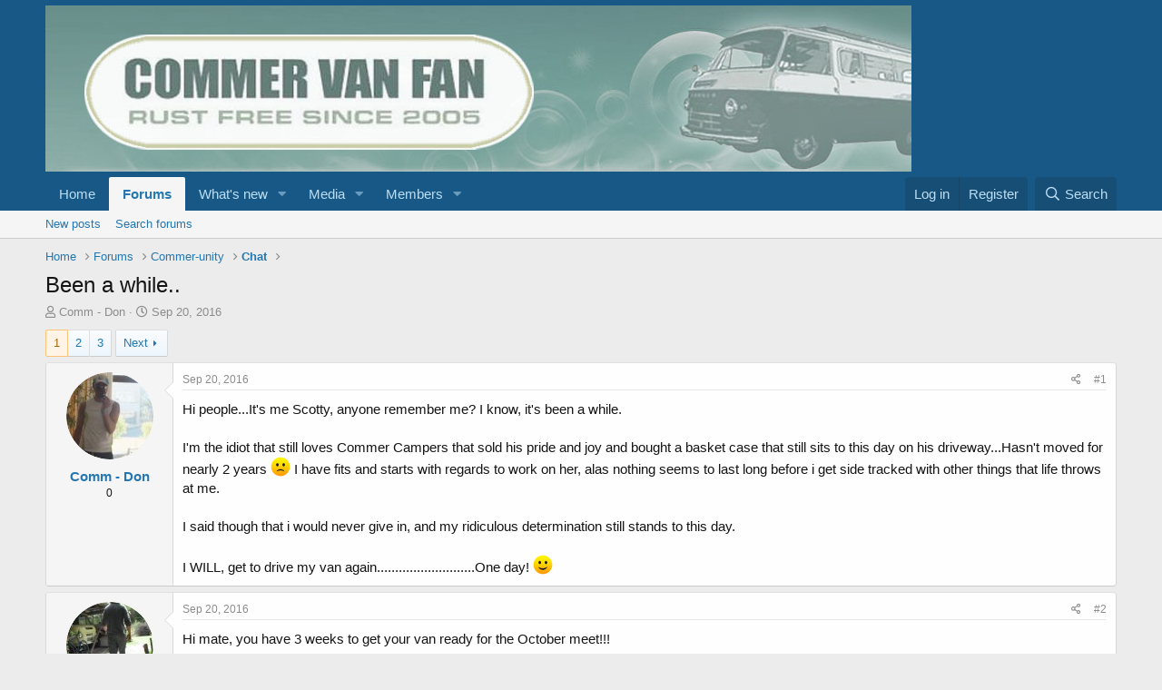

--- FILE ---
content_type: text/html; charset=utf-8
request_url: https://forum.commervanfan.co.uk/threads/been-a-while.8269/
body_size: 14943
content:
<!DOCTYPE html>
<html id="XF" lang="en-GB" dir="LTR"
	data-app="public"
	data-template="thread_view"
	data-container-key="node-8"
	data-content-key="thread-8269"
	data-logged-in="false"
	data-cookie-prefix="xf_"
	data-csrf="1769826278,a662d2b2d844b636a9d734e75ee85632"
	class="has-no-js template-thread_view"
	 data-run-jobs="">
<head>
	<meta charset="utf-8" />
	<meta http-equiv="X-UA-Compatible" content="IE=Edge" />
	<meta name="viewport" content="width=device-width, initial-scale=1, viewport-fit=cover">

	
	
	

	<title>Been a while.. | Commer Van Fan</title>

	<link rel="manifest" href="/webmanifest.php">
	
		<meta name="theme-color" content="#185886" />
	

	<meta name="apple-mobile-web-app-title" content="Commer Van Fan">
	

	
		
		<meta name="description" content="Hi people...It&#039;s me Scotty, anyone remember me? I know, it&#039;s been a while. 

I&#039;m the idiot that still loves Commer Campers that sold his pride and joy and..." />
		<meta property="og:description" content="Hi people...It&#039;s me Scotty, anyone remember me? I know, it&#039;s been a while. 

I&#039;m the idiot that still loves Commer Campers that sold his pride and joy and bought a basket case that still sits to this day on his driveway...Hasn&#039;t moved for nearly 2 years :( I have fits and starts with regards to..." />
		<meta property="twitter:description" content="Hi people...It&#039;s me Scotty, anyone remember me? I know, it&#039;s been a while. 

I&#039;m the idiot that still loves Commer Campers that sold his pride and joy and bought a basket case that still sits to..." />
	
	
		<meta property="og:url" content="https://forum.commervanfan.co.uk/threads/been-a-while.8269/" />
	
		<link rel="canonical" href="https://forum.commervanfan.co.uk/threads/been-a-while.8269/" />
	
		<link rel="next" href="/threads/been-a-while.8269/page-2" />
	

	
		
	
	
	<meta property="og:site_name" content="Commer Van Fan" />


	
	
		
	
	
	<meta property="og:type" content="website" />


	
	
		
	
	
	
		<meta property="og:title" content="Been a while.." />
		<meta property="twitter:title" content="Been a while.." />
	


	
	
	
	

	
	

	


	<link rel="preload" href="/styles/fonts/fa/fa-regular-400.woff2?_v=5.15.3" as="font" type="font/woff2" crossorigin="anonymous" />


	<link rel="preload" href="/styles/fonts/fa/fa-solid-900.woff2?_v=5.15.3" as="font" type="font/woff2" crossorigin="anonymous" />


<link rel="preload" href="/styles/fonts/fa/fa-brands-400.woff2?_v=5.15.3" as="font" type="font/woff2" crossorigin="anonymous" />

	<link rel="stylesheet" href="/css.php?css=public%3Anormalize.css%2Cpublic%3Afa.css%2Cpublic%3Acore.less%2Cpublic%3Aapp.less&amp;s=1&amp;l=1&amp;d=1738839114&amp;k=7af357db054e764ef07d54fdb0e567435ef352db" />

	<link rel="stylesheet" href="/css.php?css=public%3Abb_code.less%2Cpublic%3Amessage.less%2Cpublic%3Ashare_controls.less%2Cpublic%3Aextra.less&amp;s=1&amp;l=1&amp;d=1738839114&amp;k=be6faf4a26459449046a8a2d7cb6c1e7738befdb" />

	
		<script src="/js/xf/preamble.min.js?_v=807ef523"></script>
	


	
	
	<script async src="https://www.googletagmanager.com/gtag/js?id=UA-839591-3"></script>
	<script>
		window.dataLayer = window.dataLayer || [];
		function gtag(){dataLayer.push(arguments);}
		gtag('js', new Date());
		gtag('config', 'UA-839591-3', {
			// 
			
			
		});
	</script>

</head>
<body data-template="thread_view">

<div class="p-pageWrapper" id="top">





<header class="p-header" id="header">
	<div class="p-header-inner">
		<div class="p-header-content">

			<div class="p-header-logo p-header-logo--image">
				<a href="http://www.commervanfan.co.uk">
					<img src="https://forum.commervanfan.co.uk/styles/img02.jpg" srcset="" alt="Commer Van Fan"
						width="" height="" />
				</a>
			</div>

			
		</div>
	</div>
</header>





	<div class="p-navSticky p-navSticky--primary" data-xf-init="sticky-header">
		
	<nav class="p-nav">
		<div class="p-nav-inner">
			<button type="button" class="button--plain p-nav-menuTrigger button" data-xf-click="off-canvas" data-menu=".js-headerOffCanvasMenu" tabindex="0" aria-label="Menu"><span class="button-text">
				<i aria-hidden="true"></i>
			</span></button>

			<div class="p-nav-smallLogo">
				<a href="http://www.commervanfan.co.uk">
					<img src="https://forum.commervanfan.co.uk/styles/img02.jpg" srcset="" alt="Commer Van Fan"
						width="" height="" />
				</a>
			</div>

			<div class="p-nav-scroller hScroller" data-xf-init="h-scroller" data-auto-scroll=".p-navEl.is-selected">
				<div class="hScroller-scroll">
					<ul class="p-nav-list js-offCanvasNavSource">
					
						<li>
							
	<div class="p-navEl " >
		

			
	
	<a href="http://www.commervanfan.co.uk"
		class="p-navEl-link "
		
		data-xf-key="1"
		data-nav-id="home">Home</a>


			

		
		
	</div>

						</li>
					
						<li>
							
	<div class="p-navEl is-selected" data-has-children="true">
		

			
	
	<a href="/"
		class="p-navEl-link p-navEl-link--splitMenu "
		
		
		data-nav-id="forums">Forums</a>


			<a data-xf-key="2"
				data-xf-click="menu"
				data-menu-pos-ref="< .p-navEl"
				class="p-navEl-splitTrigger"
				role="button"
				tabindex="0"
				aria-label="Toggle expanded"
				aria-expanded="false"
				aria-haspopup="true"></a>

		
		
			<div class="menu menu--structural" data-menu="menu" aria-hidden="true">
				<div class="menu-content">
					
						
	
	
	<a href="/whats-new/posts/"
		class="menu-linkRow u-indentDepth0 js-offCanvasCopy "
		
		
		data-nav-id="newPosts">New posts</a>

	

					
						
	
	
	<a href="/search/?type=post"
		class="menu-linkRow u-indentDepth0 js-offCanvasCopy "
		
		
		data-nav-id="searchForums">Search forums</a>

	

					
				</div>
			</div>
		
	</div>

						</li>
					
						<li>
							
	<div class="p-navEl " data-has-children="true">
		

			
	
	<a href="/whats-new/"
		class="p-navEl-link p-navEl-link--splitMenu "
		
		
		data-nav-id="whatsNew">What's new</a>


			<a data-xf-key="3"
				data-xf-click="menu"
				data-menu-pos-ref="< .p-navEl"
				class="p-navEl-splitTrigger"
				role="button"
				tabindex="0"
				aria-label="Toggle expanded"
				aria-expanded="false"
				aria-haspopup="true"></a>

		
		
			<div class="menu menu--structural" data-menu="menu" aria-hidden="true">
				<div class="menu-content">
					
						
	
	
	<a href="/whats-new/posts/"
		class="menu-linkRow u-indentDepth0 js-offCanvasCopy "
		 rel="nofollow"
		
		data-nav-id="whatsNewPosts">New posts</a>

	

					
						
	
	
	<a href="/whats-new/media/"
		class="menu-linkRow u-indentDepth0 js-offCanvasCopy "
		 rel="nofollow"
		
		data-nav-id="xfmgWhatsNewNewMedia">New media</a>

	

					
						
	
	
	<a href="/whats-new/media-comments/"
		class="menu-linkRow u-indentDepth0 js-offCanvasCopy "
		 rel="nofollow"
		
		data-nav-id="xfmgWhatsNewMediaComments">New media comments</a>

	

					
						
	
	
	<a href="/whats-new/profile-posts/"
		class="menu-linkRow u-indentDepth0 js-offCanvasCopy "
		 rel="nofollow"
		
		data-nav-id="whatsNewProfilePosts">New profile posts</a>

	

					
						
	
	
	<a href="/whats-new/latest-activity"
		class="menu-linkRow u-indentDepth0 js-offCanvasCopy "
		 rel="nofollow"
		
		data-nav-id="latestActivity">Latest activity</a>

	

					
				</div>
			</div>
		
	</div>

						</li>
					
						<li>
							
	<div class="p-navEl " data-has-children="true">
		

			
	
	<a href="/media/"
		class="p-navEl-link p-navEl-link--splitMenu "
		
		
		data-nav-id="xfmg">Media</a>


			<a data-xf-key="4"
				data-xf-click="menu"
				data-menu-pos-ref="< .p-navEl"
				class="p-navEl-splitTrigger"
				role="button"
				tabindex="0"
				aria-label="Toggle expanded"
				aria-expanded="false"
				aria-haspopup="true"></a>

		
		
			<div class="menu menu--structural" data-menu="menu" aria-hidden="true">
				<div class="menu-content">
					
						
	
	
	<a href="/whats-new/media/"
		class="menu-linkRow u-indentDepth0 js-offCanvasCopy "
		 rel="nofollow"
		
		data-nav-id="xfmgNewMedia">New media</a>

	

					
						
	
	
	<a href="/whats-new/media-comments/"
		class="menu-linkRow u-indentDepth0 js-offCanvasCopy "
		 rel="nofollow"
		
		data-nav-id="xfmgNewComments">New comments</a>

	

					
						
	
	
	<a href="/search/?type=xfmg_media"
		class="menu-linkRow u-indentDepth0 js-offCanvasCopy "
		
		
		data-nav-id="xfmgSearchMedia">Search media</a>

	

					
				</div>
			</div>
		
	</div>

						</li>
					
						<li>
							
	<div class="p-navEl " data-has-children="true">
		

			
	
	<a href="/members/"
		class="p-navEl-link p-navEl-link--splitMenu "
		
		
		data-nav-id="members">Members</a>


			<a data-xf-key="5"
				data-xf-click="menu"
				data-menu-pos-ref="< .p-navEl"
				class="p-navEl-splitTrigger"
				role="button"
				tabindex="0"
				aria-label="Toggle expanded"
				aria-expanded="false"
				aria-haspopup="true"></a>

		
		
			<div class="menu menu--structural" data-menu="menu" aria-hidden="true">
				<div class="menu-content">
					
						
	
	
	<a href="/online/"
		class="menu-linkRow u-indentDepth0 js-offCanvasCopy "
		
		
		data-nav-id="currentVisitors">Current visitors</a>

	

					
						
	
	
	<a href="/whats-new/profile-posts/"
		class="menu-linkRow u-indentDepth0 js-offCanvasCopy "
		 rel="nofollow"
		
		data-nav-id="newProfilePosts">New profile posts</a>

	

					
						
	
	
	<a href="/search/?type=profile_post"
		class="menu-linkRow u-indentDepth0 js-offCanvasCopy "
		
		
		data-nav-id="searchProfilePosts">Search profile posts</a>

	

					
				</div>
			</div>
		
	</div>

						</li>
					
					</ul>
				</div>
			</div>

			<div class="p-nav-opposite">
				<div class="p-navgroup p-account p-navgroup--guest">
					
						<a href="/login/" class="p-navgroup-link p-navgroup-link--textual p-navgroup-link--logIn"
							data-xf-click="overlay" data-follow-redirects="on">
							<span class="p-navgroup-linkText">Log in</span>
						</a>
						
							<a href="/register/" class="p-navgroup-link p-navgroup-link--textual p-navgroup-link--register"
								data-xf-click="overlay" data-follow-redirects="on">
								<span class="p-navgroup-linkText">Register</span>
							</a>
						
					
				</div>

				<div class="p-navgroup p-discovery">
					<a href="/whats-new/"
						class="p-navgroup-link p-navgroup-link--iconic p-navgroup-link--whatsnew"
						aria-label="What&#039;s new"
						title="What&#039;s new">
						<i aria-hidden="true"></i>
						<span class="p-navgroup-linkText">What's new</span>
					</a>

					
						<a href="/search/"
							class="p-navgroup-link p-navgroup-link--iconic p-navgroup-link--search"
							data-xf-click="menu"
							data-xf-key="/"
							aria-label="Search"
							aria-expanded="false"
							aria-haspopup="true"
							title="Search">
							<i aria-hidden="true"></i>
							<span class="p-navgroup-linkText">Search</span>
						</a>
						<div class="menu menu--structural menu--wide" data-menu="menu" aria-hidden="true">
							<form action="/search/search" method="post"
								class="menu-content"
								data-xf-init="quick-search">

								<h3 class="menu-header">Search</h3>
								
								<div class="menu-row">
									
										<div class="inputGroup inputGroup--joined">
											<input type="text" class="input" name="keywords" placeholder="Search…" aria-label="Search" data-menu-autofocus="true" />
											
			<select name="constraints" class="js-quickSearch-constraint input" aria-label="Search within">
				<option value="">Everywhere</option>
<option value="{&quot;search_type&quot;:&quot;post&quot;}">Threads</option>
<option value="{&quot;search_type&quot;:&quot;post&quot;,&quot;c&quot;:{&quot;nodes&quot;:[8],&quot;child_nodes&quot;:1}}">This forum</option>
<option value="{&quot;search_type&quot;:&quot;post&quot;,&quot;c&quot;:{&quot;thread&quot;:8269}}">This thread</option>

			</select>
		
										</div>
									
								</div>

								
								<div class="menu-row">
									<label class="iconic"><input type="checkbox"  name="c[title_only]" value="1" /><i aria-hidden="true"></i><span class="iconic-label">Search titles only

												
													<span tabindex="0" role="button"
														data-xf-init="tooltip" data-trigger="hover focus click" title="Tags will also be searched in content where tags are supported">

														<i class="fa--xf far fa-question-circle u-muted u-smaller" aria-hidden="true"></i>
													</span></span></label>

								</div>
								
								<div class="menu-row">
									<div class="inputGroup">
										<span class="inputGroup-text" id="ctrl_search_menu_by_member">By:</span>
										<input type="text" class="input" name="c[users]" data-xf-init="auto-complete" placeholder="Member" aria-labelledby="ctrl_search_menu_by_member" />
									</div>
								</div>
								<div class="menu-footer">
									<span class="menu-footer-controls">
										<button type="submit" class="button--primary button button--icon button--icon--search"><span class="button-text">Search</span></button>
										<a href="/search/" class="button"><span class="button-text">Advanced search…</span></a>
									</span>
								</div>

								<input type="hidden" name="_xfToken" value="1769826278,a662d2b2d844b636a9d734e75ee85632" />
							</form>
						</div>
					
				</div>
			</div>
		</div>
	</nav>

	</div>
	
	
		<div class="p-sectionLinks">
			<div class="p-sectionLinks-inner hScroller" data-xf-init="h-scroller">
				<div class="hScroller-scroll">
					<ul class="p-sectionLinks-list">
					
						<li>
							
	<div class="p-navEl " >
		

			
	
	<a href="/whats-new/posts/"
		class="p-navEl-link "
		
		data-xf-key="alt+1"
		data-nav-id="newPosts">New posts</a>


			

		
		
	</div>

						</li>
					
						<li>
							
	<div class="p-navEl " >
		

			
	
	<a href="/search/?type=post"
		class="p-navEl-link "
		
		data-xf-key="alt+2"
		data-nav-id="searchForums">Search forums</a>


			

		
		
	</div>

						</li>
					
					</ul>
				</div>
			</div>
		</div>
	



<div class="offCanvasMenu offCanvasMenu--nav js-headerOffCanvasMenu" data-menu="menu" aria-hidden="true" data-ocm-builder="navigation">
	<div class="offCanvasMenu-backdrop" data-menu-close="true"></div>
	<div class="offCanvasMenu-content">
		<div class="offCanvasMenu-header">
			Menu
			<a class="offCanvasMenu-closer" data-menu-close="true" role="button" tabindex="0" aria-label="Close"></a>
		</div>
		
			<div class="p-offCanvasRegisterLink">
				<div class="offCanvasMenu-linkHolder">
					<a href="/login/" class="offCanvasMenu-link" data-xf-click="overlay" data-menu-close="true">
						Log in
					</a>
				</div>
				<hr class="offCanvasMenu-separator" />
				
					<div class="offCanvasMenu-linkHolder">
						<a href="/register/" class="offCanvasMenu-link" data-xf-click="overlay" data-menu-close="true">
							Register
						</a>
					</div>
					<hr class="offCanvasMenu-separator" />
				
			</div>
		
		<div class="js-offCanvasNavTarget"></div>
		<div class="offCanvasMenu-installBanner js-installPromptContainer" style="display: none;" data-xf-init="install-prompt">
			<div class="offCanvasMenu-installBanner-header">Install the app</div>
			<button type="button" class="js-installPromptButton button"><span class="button-text">Install</span></button>
			<template class="js-installTemplateIOS">
				<div class="overlay-title">How to install the app on iOS</div>
				<div class="block-body">
					<div class="block-row">
						<p>
							Follow along with the video below to see how to install our site as a web app on your home screen.
						</p>
						<p style="text-align: center">
							<video src="/styles/default/xenforo/add_to_home.mp4"
								width="280" height="480" autoplay loop muted playsinline></video>
						</p>
						<p>
							<small><strong>Note:</strong> This feature may not be available in some browsers.</small>
						</p>
					</div>
				</div>
			</template>
		</div>
	</div>
</div>

<div class="p-body">
	<div class="p-body-inner">
		<!--XF:EXTRA_OUTPUT-->

		

		

		
		
	
		<ul class="p-breadcrumbs "
			itemscope itemtype="https://schema.org/BreadcrumbList">
		
			

			
			

			
				
				
	<li itemprop="itemListElement" itemscope itemtype="https://schema.org/ListItem">
		<a href="http://www.commervanfan.co.uk" itemprop="item">
			<span itemprop="name">Home</span>
		</a>
		<meta itemprop="position" content="1" />
	</li>

			

			
				
				
	<li itemprop="itemListElement" itemscope itemtype="https://schema.org/ListItem">
		<a href="/" itemprop="item">
			<span itemprop="name">Forums</span>
		</a>
		<meta itemprop="position" content="2" />
	</li>

			
			
				
				
	<li itemprop="itemListElement" itemscope itemtype="https://schema.org/ListItem">
		<a href="/#commer-unity.3" itemprop="item">
			<span itemprop="name">Commer-unity</span>
		</a>
		<meta itemprop="position" content="3" />
	</li>

			
				
				
	<li itemprop="itemListElement" itemscope itemtype="https://schema.org/ListItem">
		<a href="/forums/chat/" itemprop="item">
			<span itemprop="name">Chat</span>
		</a>
		<meta itemprop="position" content="4" />
	</li>

			

		
		</ul>
	

		

		
	<noscript class="js-jsWarning"><div class="blockMessage blockMessage--important blockMessage--iconic u-noJsOnly">JavaScript is disabled. For a better experience, please enable JavaScript in your browser before proceeding.</div></noscript>

		
	<div class="blockMessage blockMessage--important blockMessage--iconic js-browserWarning" style="display: none">You are using an out of date browser. It  may not display this or other websites correctly.<br />You should upgrade or use an <a href="https://www.google.com/chrome/" target="_blank" rel="noopener">alternative browser</a>.</div>


		
			<div class="p-body-header">
			
				
					<div class="p-title ">
					
						
							<h1 class="p-title-value">Been a while..</h1>
						
						
					
					</div>
				

				
					<div class="p-description">
	<ul class="listInline listInline--bullet">
		<li>
			<i class="fa--xf far fa-user" aria-hidden="true" title="Thread starter"></i>
			<span class="u-srOnly">Thread starter</span>

			<a href="/members/comm-don.572/" class="username  u-concealed" dir="auto" data-user-id="572" data-xf-init="member-tooltip">Comm - Don</a>
		</li>
		<li>
			<i class="fa--xf far fa-clock" aria-hidden="true" title="Start date"></i>
			<span class="u-srOnly">Start date</span>

			<a href="/threads/been-a-while.8269/" class="u-concealed"><time  class="u-dt" dir="auto" datetime="2016-09-20T22:07:07+0100" data-time="1474405627" data-date-string="Sep 20, 2016" data-time-string="10:07 PM" title="Sep 20, 2016 at 10:07 PM">Sep 20, 2016</time></a>
		</li>
		
	</ul>
</div>
				
			
			</div>
		

		<div class="p-body-main  ">
			
			<div class="p-body-contentCol"></div>
			

			

			<div class="p-body-content">
				
				<div class="p-body-pageContent">










	
	
	
		
	
	
	


	
	
	
		
	
	
	


	
	
		
	
	
	


	
	












	

	
		
	



















<div class="block block--messages" data-xf-init="" data-type="post" data-href="/inline-mod/" data-search-target="*">

	<span class="u-anchorTarget" id="posts"></span>

	
		
	

	

	<div class="block-outer"><div class="block-outer-main"><nav class="pageNavWrapper pageNavWrapper--mixed ">



<div class="pageNav  ">
	

	<ul class="pageNav-main">
		

	
		<li class="pageNav-page pageNav-page--current "><a href="/threads/been-a-while.8269/">1</a></li>
	


		

		
			

	
		<li class="pageNav-page pageNav-page--later"><a href="/threads/been-a-while.8269/page-2">2</a></li>
	

		

		

		

	
		<li class="pageNav-page "><a href="/threads/been-a-while.8269/page-3">3</a></li>
	

	</ul>

	
		<a href="/threads/been-a-while.8269/page-2" class="pageNav-jump pageNav-jump--next">Next</a>
	
</div>

<div class="pageNavSimple">
	

	<a class="pageNavSimple-el pageNavSimple-el--current"
		data-xf-init="tooltip" title="Go to page"
		data-xf-click="menu" role="button" tabindex="0" aria-expanded="false" aria-haspopup="true">
		1 of 3
	</a>
	

	<div class="menu menu--pageJump" data-menu="menu" aria-hidden="true">
		<div class="menu-content">
			<h4 class="menu-header">Go to page</h4>
			<div class="menu-row" data-xf-init="page-jump" data-page-url="/threads/been-a-while.8269/page-%page%">
				<div class="inputGroup inputGroup--numbers">
					<div class="inputGroup inputGroup--numbers inputNumber" data-xf-init="number-box"><input type="number" pattern="\d*" class="input input--number js-numberBoxTextInput input input--numberNarrow js-pageJumpPage" value="1"  min="1" max="3" step="1" required="required" data-menu-autofocus="true" /></div>
					<span class="inputGroup-text"><button type="button" class="js-pageJumpGo button"><span class="button-text">Go</span></button></span>
				</div>
			</div>
		</div>
	</div>


	
		<a href="/threads/been-a-while.8269/page-2" class="pageNavSimple-el pageNavSimple-el--next">
			Next <i aria-hidden="true"></i>
		</a>
		<a href="/threads/been-a-while.8269/page-3"
			class="pageNavSimple-el pageNavSimple-el--last"
			data-xf-init="tooltip" title="Last">
			<i aria-hidden="true"></i> <span class="u-srOnly">Last</span>
		</a>
	
</div>

</nav>



</div></div>

	

	
		
	<div class="block-outer js-threadStatusField"></div>

	

	<div class="block-container lbContainer"
		data-xf-init="lightbox select-to-quote"
		data-message-selector=".js-post"
		data-lb-id="thread-8269"
		data-lb-universal="1">

		<div class="block-body js-replyNewMessageContainer">
			
				

					

					
						

	
	

	

	
	<article class="message message--post js-post js-inlineModContainer  "
		data-author="Comm - Don"
		data-content="post-140510"
		id="js-post-140510"
		>

		

		<span class="u-anchorTarget" id="post-140510"></span>

		
			<div class="message-inner">
				
					<div class="message-cell message-cell--user">
						

	<section class="message-user"
		>

		

		<div class="message-avatar ">
			<div class="message-avatar-wrapper">
				<a href="/members/comm-don.572/" class="avatar avatar--m" data-user-id="572" data-xf-init="member-tooltip">
			<img src="/data/avatars/m/0/572.jpg?1429567777" srcset="/data/avatars/l/0/572.jpg?1429567777 2x" alt="Comm - Don" class="avatar-u572-m" width="96" height="96" loading="lazy" /> 
		</a>
				
			</div>
		</div>
		<div class="message-userDetails">
			<h4 class="message-name"><a href="/members/comm-don.572/" class="username " dir="auto" data-user-id="572" data-xf-init="member-tooltip">Comm - Don</a></h4>
			<h5 class="userTitle message-userTitle" dir="auto">0</h5>
			
		</div>
		
			
			
		
		<span class="message-userArrow"></span>
	</section>

					</div>
				

				
					<div class="message-cell message-cell--main">
					
						<div class="message-main js-quickEditTarget">

							
								

	

	<header class="message-attribution message-attribution--split">
		<ul class="message-attribution-main listInline ">
			
			
			<li class="u-concealed">
				<a href="/threads/been-a-while.8269/post-140510" rel="nofollow" >
					<time  class="u-dt" dir="auto" datetime="2016-09-20T22:07:07+0100" data-time="1474405627" data-date-string="Sep 20, 2016" data-time-string="10:07 PM" title="Sep 20, 2016 at 10:07 PM">Sep 20, 2016</time>
				</a>
			</li>
			
		</ul>

		<ul class="message-attribution-opposite message-attribution-opposite--list ">
			
			<li>
				<a href="/threads/been-a-while.8269/post-140510"
					class="message-attribution-gadget"
					data-xf-init="share-tooltip"
					data-href="/posts/140510/share"
					aria-label="Share"
					rel="nofollow">
					<i class="fa--xf far fa-share-alt" aria-hidden="true"></i>
				</a>
			</li>
			
			
				<li>
					<a href="/threads/been-a-while.8269/post-140510" rel="nofollow">
						#1
					</a>
				</li>
			
		</ul>
	</header>

							

							<div class="message-content js-messageContent">
							

								
									
	
	
	

								

								
									
	

	<div class="message-userContent lbContainer js-lbContainer "
		data-lb-id="post-140510"
		data-lb-caption-desc="Comm - Don &middot; Sep 20, 2016 at 10:07 PM">

		
			

	

		

		<article class="message-body js-selectToQuote">
			
				
			

			<div >
				
					<div class="bbWrapper">Hi people...It&#039;s me Scotty, anyone remember me? I know, it&#039;s been a while. <br />
<br />
I&#039;m the idiot that still loves Commer Campers that sold his pride and joy and bought a basket case that still sits to this day on his driveway...Hasn&#039;t moved for nearly 2 years <img src="[data-uri]" class="smilie smilie--sprite smilie--sprite3" alt=":(" title="Frown    :(" loading="lazy" data-shortname=":(" /> I have fits and starts with regards to work on her, alas nothing seems to last long before i get side tracked with other things that life throws at me.<br />
<br />
I said though that i would never give in, and my ridiculous determination still stands to this day. <br />
<br />
I WILL,  get to drive my van again...........................One day! <img src="[data-uri]" class="smilie smilie--sprite smilie--sprite1" alt=":)" title="Smile    :)" loading="lazy" data-shortname=":)" /></div>
				
			</div>

			<div class="js-selectToQuoteEnd">&nbsp;</div>
			
				
			
		</article>

		
			

	

		

		
	</div>

								

								
									
	

	

								

								
									
	

								

							
							</div>

							
								
	

	<footer class="message-footer">
		

		

		<div class="reactionsBar js-reactionsList ">
			
		</div>

		<div class="js-historyTarget message-historyTarget toggleTarget" data-href="trigger-href"></div>
	</footer>

							
						</div>

					
					</div>
				
			</div>
		
	</article>

	
	

					

					

				

					

					
						

	
	

	

	
	<article class="message message--post js-post js-inlineModContainer  "
		data-author="Saul"
		data-content="post-140511"
		id="js-post-140511"
		itemscope itemtype="https://schema.org/Comment" itemid="https://forum.commervanfan.co.uk/posts/140511/">

		
			<meta itemprop="parentItem" itemscope itemid="https://forum.commervanfan.co.uk/threads/been-a-while.8269/" />
		

		<span class="u-anchorTarget" id="post-140511"></span>

		
			<div class="message-inner">
				
					<div class="message-cell message-cell--user">
						

	<section class="message-user"
		itemprop="author" itemscope itemtype="https://schema.org/Person" itemid="https://forum.commervanfan.co.uk/members/saul.1701/">

		
			<meta itemprop="url" content="https://forum.commervanfan.co.uk/members/saul.1701/" />
		

		<div class="message-avatar ">
			<div class="message-avatar-wrapper">
				<a href="/members/saul.1701/" class="avatar avatar--m" data-user-id="1701" data-xf-init="member-tooltip">
			<img src="/data/avatars/m/1/1701.jpg?1475440883" srcset="/data/avatars/l/1/1701.jpg?1475440883 2x" alt="Saul" class="avatar-u1701-m" width="96" height="96" loading="lazy" itemprop="image" /> 
		</a>
				
			</div>
		</div>
		<div class="message-userDetails">
			<h4 class="message-name"><a href="/members/saul.1701/" class="username " dir="auto" data-user-id="1701" data-xf-init="member-tooltip"><span itemprop="name">Saul</span></a></h4>
			<h5 class="userTitle message-userTitle" dir="auto" itemprop="jobTitle">Active Member</h5>
			
		</div>
		
			
			
		
		<span class="message-userArrow"></span>
	</section>

					</div>
				

				
					<div class="message-cell message-cell--main">
					
						<div class="message-main js-quickEditTarget">

							
								

	

	<header class="message-attribution message-attribution--split">
		<ul class="message-attribution-main listInline ">
			
			
			<li class="u-concealed">
				<a href="/threads/been-a-while.8269/post-140511" rel="nofollow" itemprop="url">
					<time  class="u-dt" dir="auto" datetime="2016-09-20T22:11:11+0100" data-time="1474405871" data-date-string="Sep 20, 2016" data-time-string="10:11 PM" title="Sep 20, 2016 at 10:11 PM" itemprop="datePublished">Sep 20, 2016</time>
				</a>
			</li>
			
		</ul>

		<ul class="message-attribution-opposite message-attribution-opposite--list ">
			
			<li>
				<a href="/threads/been-a-while.8269/post-140511"
					class="message-attribution-gadget"
					data-xf-init="share-tooltip"
					data-href="/posts/140511/share"
					aria-label="Share"
					rel="nofollow">
					<i class="fa--xf far fa-share-alt" aria-hidden="true"></i>
				</a>
			</li>
			
			
				<li>
					<a href="/threads/been-a-while.8269/post-140511" rel="nofollow">
						#2
					</a>
				</li>
			
		</ul>
	</header>

							

							<div class="message-content js-messageContent">
							

								
									
	
	
	

								

								
									
	

	<div class="message-userContent lbContainer js-lbContainer "
		data-lb-id="post-140511"
		data-lb-caption-desc="Saul &middot; Sep 20, 2016 at 10:11 PM">

		

		<article class="message-body js-selectToQuote">
			
				
			

			<div itemprop="text">
				
					<div class="bbWrapper">Hi mate, you have 3 weeks to get your van ready for the October meet!!!<br />
Hurry up.<br />
Bazil.</div>
				
			</div>

			<div class="js-selectToQuoteEnd">&nbsp;</div>
			
				
			
		</article>

		

		
	</div>

								

								
									
	

	

								

								
									
	

								

							
							</div>

							
								
	

	<footer class="message-footer">
		
			<div class="message-microdata" itemprop="interactionStatistic" itemtype="https://schema.org/InteractionCounter" itemscope>
				<meta itemprop="userInteractionCount" content="1" />
				<meta itemprop="interactionType" content="https://schema.org/LikeAction" />
			</div>
		

		

		<div class="reactionsBar js-reactionsList is-active">
			
	
	
		<ul class="reactionSummary">
		
			<li><span class="reaction reaction--small reaction--1" data-reaction-id="1"><i aria-hidden="true"></i><img src="[data-uri]" class="reaction-sprite js-reaction" alt="Like" title="Like" /></span></li>
		
		</ul>
	


<span class="u-srOnly">Reactions:</span>
<a class="reactionsBar-link" href="/posts/140511/reactions" data-xf-click="overlay" data-cache="false" rel="nofollow"><bdi>Comm - Don</bdi></a>
		</div>

		<div class="js-historyTarget message-historyTarget toggleTarget" data-href="trigger-href"></div>
	</footer>

							
						</div>

					
					</div>
				
			</div>
		
	</article>

	
	

					

					

				

					

					
						

	
	

	

	
	<article class="message message--post js-post js-inlineModContainer  "
		data-author="Panky"
		data-content="post-140512"
		id="js-post-140512"
		itemscope itemtype="https://schema.org/Comment" itemid="https://forum.commervanfan.co.uk/posts/140512/">

		
			<meta itemprop="parentItem" itemscope itemid="https://forum.commervanfan.co.uk/threads/been-a-while.8269/" />
		

		<span class="u-anchorTarget" id="post-140512"></span>

		
			<div class="message-inner">
				
					<div class="message-cell message-cell--user">
						

	<section class="message-user"
		itemprop="author" itemscope itemtype="https://schema.org/Person" itemid="https://forum.commervanfan.co.uk/members/panky.149/">

		
			<meta itemprop="url" content="https://forum.commervanfan.co.uk/members/panky.149/" />
		

		<div class="message-avatar ">
			<div class="message-avatar-wrapper">
				<a href="/members/panky.149/" class="avatar avatar--m" data-user-id="149" data-xf-init="member-tooltip">
			<img src="/data/avatars/m/0/149.jpg?1431776531" srcset="/data/avatars/l/0/149.jpg?1431776531 2x" alt="Panky" class="avatar-u149-m" width="96" height="96" loading="lazy" itemprop="image" /> 
		</a>
				
			</div>
		</div>
		<div class="message-userDetails">
			<h4 class="message-name"><a href="/members/panky.149/" class="username " dir="auto" data-user-id="149" data-xf-init="member-tooltip"><span class="username--staff username--moderator username--admin" itemprop="name">Panky</span></a></h4>
			<h5 class="userTitle message-userTitle" dir="auto" itemprop="jobTitle">admin 2.0</h5>
			<div class="userBanner userBanner--staff message-userBanner" dir="auto" itemprop="jobTitle"><span class="userBanner-before"></span><strong>Staff member</strong><span class="userBanner-after"></span></div>
		</div>
		
			
			
		
		<span class="message-userArrow"></span>
	</section>

					</div>
				

				
					<div class="message-cell message-cell--main">
					
						<div class="message-main js-quickEditTarget">

							
								

	

	<header class="message-attribution message-attribution--split">
		<ul class="message-attribution-main listInline ">
			
			
			<li class="u-concealed">
				<a href="/threads/been-a-while.8269/post-140512" rel="nofollow" itemprop="url">
					<time  class="u-dt" dir="auto" datetime="2016-09-20T22:13:26+0100" data-time="1474406006" data-date-string="Sep 20, 2016" data-time-string="10:13 PM" title="Sep 20, 2016 at 10:13 PM" itemprop="datePublished">Sep 20, 2016</time>
				</a>
			</li>
			
		</ul>

		<ul class="message-attribution-opposite message-attribution-opposite--list ">
			
			<li>
				<a href="/threads/been-a-while.8269/post-140512"
					class="message-attribution-gadget"
					data-xf-init="share-tooltip"
					data-href="/posts/140512/share"
					aria-label="Share"
					rel="nofollow">
					<i class="fa--xf far fa-share-alt" aria-hidden="true"></i>
				</a>
			</li>
			
			
				<li>
					<a href="/threads/been-a-while.8269/post-140512" rel="nofollow">
						#3
					</a>
				</li>
			
		</ul>
	</header>

							

							<div class="message-content js-messageContent">
							

								
									
	
	
	

								

								
									
	

	<div class="message-userContent lbContainer js-lbContainer "
		data-lb-id="post-140512"
		data-lb-caption-desc="Panky &middot; Sep 20, 2016 at 10:13 PM">

		

		<article class="message-body js-selectToQuote">
			
				
			

			<div itemprop="text">
				
					<div class="bbWrapper">Scotty? sorry<img src="[data-uri]" class="smilie smilie--sprite smilie--sprite5" alt=":confused:" title="Confused    :confused:" loading="lazy" data-shortname=":confused:" /><br />
<img src="[data-uri]" class="smilie smilie--sprite smilie--sprite2" alt=";)" title="Wink    ;)" loading="lazy" data-shortname=";)" /><br />
Get that mojo working</div>
				
			</div>

			<div class="js-selectToQuoteEnd">&nbsp;</div>
			
				
			
		</article>

		

		
	</div>

								

								
									
	

	

								

								
									
	

								

							
							</div>

							
								
	

	<footer class="message-footer">
		
			<div class="message-microdata" itemprop="interactionStatistic" itemtype="https://schema.org/InteractionCounter" itemscope>
				<meta itemprop="userInteractionCount" content="0" />
				<meta itemprop="interactionType" content="https://schema.org/LikeAction" />
			</div>
		

		

		<div class="reactionsBar js-reactionsList ">
			
		</div>

		<div class="js-historyTarget message-historyTarget toggleTarget" data-href="trigger-href"></div>
	</footer>

							
						</div>

					
					</div>
				
			</div>
		
	</article>

	
	

					

					

				

					

					
						

	
	

	

	
	<article class="message message--post js-post js-inlineModContainer  "
		data-author="commerchris"
		data-content="post-140514"
		id="js-post-140514"
		itemscope itemtype="https://schema.org/Comment" itemid="https://forum.commervanfan.co.uk/posts/140514/">

		
			<meta itemprop="parentItem" itemscope itemid="https://forum.commervanfan.co.uk/threads/been-a-while.8269/" />
		

		<span class="u-anchorTarget" id="post-140514"></span>

		
			<div class="message-inner">
				
					<div class="message-cell message-cell--user">
						

	<section class="message-user"
		itemprop="author" itemscope itemtype="https://schema.org/Person" itemid="https://forum.commervanfan.co.uk/members/commerchris.174/">

		
			<meta itemprop="url" content="https://forum.commervanfan.co.uk/members/commerchris.174/" />
		

		<div class="message-avatar ">
			<div class="message-avatar-wrapper">
				<a href="/members/commerchris.174/" class="avatar avatar--m" data-user-id="174" data-xf-init="member-tooltip">
			<img src="/data/avatars/m/0/174.jpg?1633893345" srcset="/data/avatars/l/0/174.jpg?1633893345 2x" alt="commerchris" class="avatar-u174-m" width="96" height="96" loading="lazy" itemprop="image" /> 
		</a>
				
			</div>
		</div>
		<div class="message-userDetails">
			<h4 class="message-name"><a href="/members/commerchris.174/" class="username " dir="auto" data-user-id="174" data-xf-init="member-tooltip"><span class="username--staff username--moderator" itemprop="name">commerchris</span></a></h4>
			<h5 class="userTitle message-userTitle" dir="auto" itemprop="jobTitle">0</h5>
			<div class="userBanner userBanner--staff message-userBanner" dir="auto" itemprop="jobTitle"><span class="userBanner-before"></span><strong>Staff member</strong><span class="userBanner-after"></span></div>
		</div>
		
			
			
		
		<span class="message-userArrow"></span>
	</section>

					</div>
				

				
					<div class="message-cell message-cell--main">
					
						<div class="message-main js-quickEditTarget">

							
								

	

	<header class="message-attribution message-attribution--split">
		<ul class="message-attribution-main listInline ">
			
			
			<li class="u-concealed">
				<a href="/threads/been-a-while.8269/post-140514" rel="nofollow" itemprop="url">
					<time  class="u-dt" dir="auto" datetime="2016-09-21T08:44:11+0100" data-time="1474443851" data-date-string="Sep 21, 2016" data-time-string="8:44 AM" title="Sep 21, 2016 at 8:44 AM" itemprop="datePublished">Sep 21, 2016</time>
				</a>
			</li>
			
		</ul>

		<ul class="message-attribution-opposite message-attribution-opposite--list ">
			
			<li>
				<a href="/threads/been-a-while.8269/post-140514"
					class="message-attribution-gadget"
					data-xf-init="share-tooltip"
					data-href="/posts/140514/share"
					aria-label="Share"
					rel="nofollow">
					<i class="fa--xf far fa-share-alt" aria-hidden="true"></i>
				</a>
			</li>
			
			
				<li>
					<a href="/threads/been-a-while.8269/post-140514" rel="nofollow">
						#4
					</a>
				</li>
			
		</ul>
	</header>

							

							<div class="message-content js-messageContent">
							

								
									
	
	
	

								

								
									
	

	<div class="message-userContent lbContainer js-lbContainer "
		data-lb-id="post-140514"
		data-lb-caption-desc="commerchris &middot; Sep 21, 2016 at 8:44 AM">

		

		<article class="message-body js-selectToQuote">
			
				
			

			<div itemprop="text">
				
					<div class="bbWrapper">Come on you,get your self along,,,been too long!</div>
				
			</div>

			<div class="js-selectToQuoteEnd">&nbsp;</div>
			
				
			
		</article>

		

		
	</div>

								

								
									
	

	

								

								
									
	

								

							
							</div>

							
								
	

	<footer class="message-footer">
		
			<div class="message-microdata" itemprop="interactionStatistic" itemtype="https://schema.org/InteractionCounter" itemscope>
				<meta itemprop="userInteractionCount" content="0" />
				<meta itemprop="interactionType" content="https://schema.org/LikeAction" />
			</div>
		

		

		<div class="reactionsBar js-reactionsList ">
			
		</div>

		<div class="js-historyTarget message-historyTarget toggleTarget" data-href="trigger-href"></div>
	</footer>

							
						</div>

					
					</div>
				
			</div>
		
	</article>

	
	

					

					

				

					

					
						

	
	

	

	
	<article class="message message--post js-post js-inlineModContainer  "
		data-author="PaulJL"
		data-content="post-140515"
		id="js-post-140515"
		itemscope itemtype="https://schema.org/Comment" itemid="https://forum.commervanfan.co.uk/posts/140515/">

		
			<meta itemprop="parentItem" itemscope itemid="https://forum.commervanfan.co.uk/threads/been-a-while.8269/" />
		

		<span class="u-anchorTarget" id="post-140515"></span>

		
			<div class="message-inner">
				
					<div class="message-cell message-cell--user">
						

	<section class="message-user"
		itemprop="author" itemscope itemtype="https://schema.org/Person" itemid="https://forum.commervanfan.co.uk/members/pauljl.634/">

		
			<meta itemprop="url" content="https://forum.commervanfan.co.uk/members/pauljl.634/" />
		

		<div class="message-avatar ">
			<div class="message-avatar-wrapper">
				<a href="/members/pauljl.634/" class="avatar avatar--m" data-user-id="634" data-xf-init="member-tooltip">
			<img src="/data/avatars/m/0/634.jpg?1439024374" srcset="/data/avatars/l/0/634.jpg?1439024374 2x" alt="PaulJL" class="avatar-u634-m" width="96" height="96" loading="lazy" itemprop="image" /> 
		</a>
				
			</div>
		</div>
		<div class="message-userDetails">
			<h4 class="message-name"><a href="/members/pauljl.634/" class="username " dir="auto" data-user-id="634" data-xf-init="member-tooltip"><span itemprop="name">PaulJL</span></a></h4>
			<h5 class="userTitle message-userTitle" dir="auto" itemprop="jobTitle">0</h5>
			
		</div>
		
			
			
		
		<span class="message-userArrow"></span>
	</section>

					</div>
				

				
					<div class="message-cell message-cell--main">
					
						<div class="message-main js-quickEditTarget">

							
								

	

	<header class="message-attribution message-attribution--split">
		<ul class="message-attribution-main listInline ">
			
			
			<li class="u-concealed">
				<a href="/threads/been-a-while.8269/post-140515" rel="nofollow" itemprop="url">
					<time  class="u-dt" dir="auto" datetime="2016-09-21T10:26:59+0100" data-time="1474450019" data-date-string="Sep 21, 2016" data-time-string="10:26 AM" title="Sep 21, 2016 at 10:26 AM" itemprop="datePublished">Sep 21, 2016</time>
				</a>
			</li>
			
		</ul>

		<ul class="message-attribution-opposite message-attribution-opposite--list ">
			
			<li>
				<a href="/threads/been-a-while.8269/post-140515"
					class="message-attribution-gadget"
					data-xf-init="share-tooltip"
					data-href="/posts/140515/share"
					aria-label="Share"
					rel="nofollow">
					<i class="fa--xf far fa-share-alt" aria-hidden="true"></i>
				</a>
			</li>
			
			
				<li>
					<a href="/threads/been-a-while.8269/post-140515" rel="nofollow">
						#5
					</a>
				</li>
			
		</ul>
	</header>

							

							<div class="message-content js-messageContent">
							

								
									
	
	
	

								

								
									
	

	<div class="message-userContent lbContainer js-lbContainer "
		data-lb-id="post-140515"
		data-lb-caption-desc="PaulJL &middot; Sep 21, 2016 at 10:26 AM">

		

		<article class="message-body js-selectToQuote">
			
				
			

			<div itemprop="text">
				
					<div class="bbWrapper">bring a tent, I am.</div>
				
			</div>

			<div class="js-selectToQuoteEnd">&nbsp;</div>
			
				
			
		</article>

		

		
	</div>

								

								
									
	

	

								

								
									
	

								

							
							</div>

							
								
	

	<footer class="message-footer">
		
			<div class="message-microdata" itemprop="interactionStatistic" itemtype="https://schema.org/InteractionCounter" itemscope>
				<meta itemprop="userInteractionCount" content="0" />
				<meta itemprop="interactionType" content="https://schema.org/LikeAction" />
			</div>
		

		

		<div class="reactionsBar js-reactionsList ">
			
		</div>

		<div class="js-historyTarget message-historyTarget toggleTarget" data-href="trigger-href"></div>
	</footer>

							
						</div>

					
					</div>
				
			</div>
		
	</article>

	
	

					

					

				

					

					
						

	
	

	

	
	<article class="message message--post js-post js-inlineModContainer  "
		data-author="commerchris"
		data-content="post-140517"
		id="js-post-140517"
		itemscope itemtype="https://schema.org/Comment" itemid="https://forum.commervanfan.co.uk/posts/140517/">

		
			<meta itemprop="parentItem" itemscope itemid="https://forum.commervanfan.co.uk/threads/been-a-while.8269/" />
		

		<span class="u-anchorTarget" id="post-140517"></span>

		
			<div class="message-inner">
				
					<div class="message-cell message-cell--user">
						

	<section class="message-user"
		itemprop="author" itemscope itemtype="https://schema.org/Person" itemid="https://forum.commervanfan.co.uk/members/commerchris.174/">

		
			<meta itemprop="url" content="https://forum.commervanfan.co.uk/members/commerchris.174/" />
		

		<div class="message-avatar ">
			<div class="message-avatar-wrapper">
				<a href="/members/commerchris.174/" class="avatar avatar--m" data-user-id="174" data-xf-init="member-tooltip">
			<img src="/data/avatars/m/0/174.jpg?1633893345" srcset="/data/avatars/l/0/174.jpg?1633893345 2x" alt="commerchris" class="avatar-u174-m" width="96" height="96" loading="lazy" itemprop="image" /> 
		</a>
				
			</div>
		</div>
		<div class="message-userDetails">
			<h4 class="message-name"><a href="/members/commerchris.174/" class="username " dir="auto" data-user-id="174" data-xf-init="member-tooltip"><span class="username--staff username--moderator" itemprop="name">commerchris</span></a></h4>
			<h5 class="userTitle message-userTitle" dir="auto" itemprop="jobTitle">0</h5>
			<div class="userBanner userBanner--staff message-userBanner" dir="auto" itemprop="jobTitle"><span class="userBanner-before"></span><strong>Staff member</strong><span class="userBanner-after"></span></div>
		</div>
		
			
			
		
		<span class="message-userArrow"></span>
	</section>

					</div>
				

				
					<div class="message-cell message-cell--main">
					
						<div class="message-main js-quickEditTarget">

							
								

	

	<header class="message-attribution message-attribution--split">
		<ul class="message-attribution-main listInline ">
			
			
			<li class="u-concealed">
				<a href="/threads/been-a-while.8269/post-140517" rel="nofollow" itemprop="url">
					<time  class="u-dt" dir="auto" datetime="2016-09-21T10:53:46+0100" data-time="1474451626" data-date-string="Sep 21, 2016" data-time-string="10:53 AM" title="Sep 21, 2016 at 10:53 AM" itemprop="datePublished">Sep 21, 2016</time>
				</a>
			</li>
			
		</ul>

		<ul class="message-attribution-opposite message-attribution-opposite--list ">
			
			<li>
				<a href="/threads/been-a-while.8269/post-140517"
					class="message-attribution-gadget"
					data-xf-init="share-tooltip"
					data-href="/posts/140517/share"
					aria-label="Share"
					rel="nofollow">
					<i class="fa--xf far fa-share-alt" aria-hidden="true"></i>
				</a>
			</li>
			
			
				<li>
					<a href="/threads/been-a-while.8269/post-140517" rel="nofollow">
						#6
					</a>
				</li>
			
		</ul>
	</header>

							

							<div class="message-content js-messageContent">
							

								
									
	
	
	

								

								
									
	

	<div class="message-userContent lbContainer js-lbContainer "
		data-lb-id="post-140517"
		data-lb-caption-desc="commerchris &middot; Sep 21, 2016 at 10:53 AM">

		

		<article class="message-body js-selectToQuote">
			
				
			

			<div itemprop="text">
				
					<div class="bbWrapper">I might have to too!</div>
				
			</div>

			<div class="js-selectToQuoteEnd">&nbsp;</div>
			
				
			
		</article>

		

		
	</div>

								

								
									
	

	

								

								
									
	

								

							
							</div>

							
								
	

	<footer class="message-footer">
		
			<div class="message-microdata" itemprop="interactionStatistic" itemtype="https://schema.org/InteractionCounter" itemscope>
				<meta itemprop="userInteractionCount" content="1" />
				<meta itemprop="interactionType" content="https://schema.org/LikeAction" />
			</div>
		

		

		<div class="reactionsBar js-reactionsList is-active">
			
	
	
		<ul class="reactionSummary">
		
			<li><span class="reaction reaction--small reaction--1" data-reaction-id="1"><i aria-hidden="true"></i><img src="[data-uri]" class="reaction-sprite js-reaction" alt="Like" title="Like" /></span></li>
		
		</ul>
	


<span class="u-srOnly">Reactions:</span>
<a class="reactionsBar-link" href="/posts/140517/reactions" data-xf-click="overlay" data-cache="false" rel="nofollow"><bdi>PaulJL</bdi></a>
		</div>

		<div class="js-historyTarget message-historyTarget toggleTarget" data-href="trigger-href"></div>
	</footer>

							
						</div>

					
					</div>
				
			</div>
		
	</article>

	
	

					

					

				

					

					
						

	
	

	

	
	<article class="message message--post js-post js-inlineModContainer  "
		data-author="PaulJL"
		data-content="post-140518"
		id="js-post-140518"
		itemscope itemtype="https://schema.org/Comment" itemid="https://forum.commervanfan.co.uk/posts/140518/">

		
			<meta itemprop="parentItem" itemscope itemid="https://forum.commervanfan.co.uk/threads/been-a-while.8269/" />
		

		<span class="u-anchorTarget" id="post-140518"></span>

		
			<div class="message-inner">
				
					<div class="message-cell message-cell--user">
						

	<section class="message-user"
		itemprop="author" itemscope itemtype="https://schema.org/Person" itemid="https://forum.commervanfan.co.uk/members/pauljl.634/">

		
			<meta itemprop="url" content="https://forum.commervanfan.co.uk/members/pauljl.634/" />
		

		<div class="message-avatar ">
			<div class="message-avatar-wrapper">
				<a href="/members/pauljl.634/" class="avatar avatar--m" data-user-id="634" data-xf-init="member-tooltip">
			<img src="/data/avatars/m/0/634.jpg?1439024374" srcset="/data/avatars/l/0/634.jpg?1439024374 2x" alt="PaulJL" class="avatar-u634-m" width="96" height="96" loading="lazy" itemprop="image" /> 
		</a>
				
			</div>
		</div>
		<div class="message-userDetails">
			<h4 class="message-name"><a href="/members/pauljl.634/" class="username " dir="auto" data-user-id="634" data-xf-init="member-tooltip"><span itemprop="name">PaulJL</span></a></h4>
			<h5 class="userTitle message-userTitle" dir="auto" itemprop="jobTitle">0</h5>
			
		</div>
		
			
			
		
		<span class="message-userArrow"></span>
	</section>

					</div>
				

				
					<div class="message-cell message-cell--main">
					
						<div class="message-main js-quickEditTarget">

							
								

	

	<header class="message-attribution message-attribution--split">
		<ul class="message-attribution-main listInline ">
			
			
			<li class="u-concealed">
				<a href="/threads/been-a-while.8269/post-140518" rel="nofollow" itemprop="url">
					<time  class="u-dt" dir="auto" datetime="2016-09-21T11:47:13+0100" data-time="1474454833" data-date-string="Sep 21, 2016" data-time-string="11:47 AM" title="Sep 21, 2016 at 11:47 AM" itemprop="datePublished">Sep 21, 2016</time>
				</a>
			</li>
			
		</ul>

		<ul class="message-attribution-opposite message-attribution-opposite--list ">
			
			<li>
				<a href="/threads/been-a-while.8269/post-140518"
					class="message-attribution-gadget"
					data-xf-init="share-tooltip"
					data-href="/posts/140518/share"
					aria-label="Share"
					rel="nofollow">
					<i class="fa--xf far fa-share-alt" aria-hidden="true"></i>
				</a>
			</li>
			
			
				<li>
					<a href="/threads/been-a-while.8269/post-140518" rel="nofollow">
						#7
					</a>
				</li>
			
		</ul>
	</header>

							

							<div class="message-content js-messageContent">
							

								
									
	
	
	

								

								
									
	

	<div class="message-userContent lbContainer js-lbContainer "
		data-lb-id="post-140518"
		data-lb-caption-desc="PaulJL &middot; Sep 21, 2016 at 11:47 AM">

		

		<article class="message-body js-selectToQuote">
			
				
			

			<div itemprop="text">
				
					<div class="bbWrapper">Just come in my van chris....</div>
				
			</div>

			<div class="js-selectToQuoteEnd">&nbsp;</div>
			
				
			
		</article>

		

		
	</div>

								

								
									
	

	

								

								
									
	

								

							
							</div>

							
								
	

	<footer class="message-footer">
		
			<div class="message-microdata" itemprop="interactionStatistic" itemtype="https://schema.org/InteractionCounter" itemscope>
				<meta itemprop="userInteractionCount" content="0" />
				<meta itemprop="interactionType" content="https://schema.org/LikeAction" />
			</div>
		

		

		<div class="reactionsBar js-reactionsList ">
			
		</div>

		<div class="js-historyTarget message-historyTarget toggleTarget" data-href="trigger-href"></div>
	</footer>

							
						</div>

					
					</div>
				
			</div>
		
	</article>

	
	

					

					

				

					

					
						

	
	

	

	
	<article class="message message--post js-post js-inlineModContainer  "
		data-author="renaultvation"
		data-content="post-140519"
		id="js-post-140519"
		itemscope itemtype="https://schema.org/Comment" itemid="https://forum.commervanfan.co.uk/posts/140519/">

		
			<meta itemprop="parentItem" itemscope itemid="https://forum.commervanfan.co.uk/threads/been-a-while.8269/" />
		

		<span class="u-anchorTarget" id="post-140519"></span>

		
			<div class="message-inner">
				
					<div class="message-cell message-cell--user">
						

	<section class="message-user"
		itemprop="author" itemscope itemtype="https://schema.org/Person" itemid="https://forum.commervanfan.co.uk/members/renaultvation.365/">

		
			<meta itemprop="url" content="https://forum.commervanfan.co.uk/members/renaultvation.365/" />
		

		<div class="message-avatar ">
			<div class="message-avatar-wrapper">
				<a href="/members/renaultvation.365/" class="avatar avatar--m" data-user-id="365" data-xf-init="member-tooltip">
			<img src="/data/avatars/m/0/365.jpg?1481237641" srcset="/data/avatars/l/0/365.jpg?1481237641 2x" alt="renaultvation" class="avatar-u365-m" width="96" height="96" loading="lazy" itemprop="image" /> 
		</a>
				
			</div>
		</div>
		<div class="message-userDetails">
			<h4 class="message-name"><a href="/members/renaultvation.365/" class="username " dir="auto" data-user-id="365" data-xf-init="member-tooltip"><span itemprop="name">renaultvation</span></a></h4>
			<h5 class="userTitle message-userTitle" dir="auto" itemprop="jobTitle">0</h5>
			
		</div>
		
			
			
		
		<span class="message-userArrow"></span>
	</section>

					</div>
				

				
					<div class="message-cell message-cell--main">
					
						<div class="message-main js-quickEditTarget">

							
								

	

	<header class="message-attribution message-attribution--split">
		<ul class="message-attribution-main listInline ">
			
			
			<li class="u-concealed">
				<a href="/threads/been-a-while.8269/post-140519" rel="nofollow" itemprop="url">
					<time  class="u-dt" dir="auto" datetime="2016-09-21T12:37:30+0100" data-time="1474457850" data-date-string="Sep 21, 2016" data-time-string="12:37 PM" title="Sep 21, 2016 at 12:37 PM" itemprop="datePublished">Sep 21, 2016</time>
				</a>
			</li>
			
		</ul>

		<ul class="message-attribution-opposite message-attribution-opposite--list ">
			
			<li>
				<a href="/threads/been-a-while.8269/post-140519"
					class="message-attribution-gadget"
					data-xf-init="share-tooltip"
					data-href="/posts/140519/share"
					aria-label="Share"
					rel="nofollow">
					<i class="fa--xf far fa-share-alt" aria-hidden="true"></i>
				</a>
			</li>
			
			
				<li>
					<a href="/threads/been-a-while.8269/post-140519" rel="nofollow">
						#8
					</a>
				</li>
			
		</ul>
	</header>

							

							<div class="message-content js-messageContent">
							

								
									
	
	
	

								

								
									
	

	<div class="message-userContent lbContainer js-lbContainer "
		data-lb-id="post-140519"
		data-lb-caption-desc="renaultvation &middot; Sep 21, 2016 at 12:37 PM">

		

		<article class="message-body js-selectToQuote">
			
				
			

			<div itemprop="text">
				
					<div class="bbWrapper">Welcome back Scott!  I feel your pain (as I still don&#039;t have my project much further on). It was your fits and starts which usually inspired my fits and starts. I seem to recall you got as far as painting. Where are you up to?</div>
				
			</div>

			<div class="js-selectToQuoteEnd">&nbsp;</div>
			
				
			
		</article>

		

		
	</div>

								

								
									
	

	
		<div class="message-lastEdit">
			
				Last edited: <time  class="u-dt" dir="auto" datetime="2016-09-21T22:48:23+0100" data-time="1474494503" data-date-string="Sep 21, 2016" data-time-string="10:48 PM" title="Sep 21, 2016 at 10:48 PM" itemprop="dateModified">Sep 21, 2016</time>
			
		</div>
	

								

								
									
	

								

							
							</div>

							
								
	

	<footer class="message-footer">
		
			<div class="message-microdata" itemprop="interactionStatistic" itemtype="https://schema.org/InteractionCounter" itemscope>
				<meta itemprop="userInteractionCount" content="0" />
				<meta itemprop="interactionType" content="https://schema.org/LikeAction" />
			</div>
		

		

		<div class="reactionsBar js-reactionsList ">
			
		</div>

		<div class="js-historyTarget message-historyTarget toggleTarget" data-href="trigger-href"></div>
	</footer>

							
						</div>

					
					</div>
				
			</div>
		
	</article>

	
	

					

					

				

					

					
						

	
	

	

	
	<article class="message message--post js-post js-inlineModContainer  "
		data-author="andrew"
		data-content="post-140523"
		id="js-post-140523"
		itemscope itemtype="https://schema.org/Comment" itemid="https://forum.commervanfan.co.uk/posts/140523/">

		
			<meta itemprop="parentItem" itemscope itemid="https://forum.commervanfan.co.uk/threads/been-a-while.8269/" />
		

		<span class="u-anchorTarget" id="post-140523"></span>

		
			<div class="message-inner">
				
					<div class="message-cell message-cell--user">
						

	<section class="message-user"
		itemprop="author" itemscope itemtype="https://schema.org/Person" itemid="https://forum.commervanfan.co.uk/members/andrew.1249/">

		
			<meta itemprop="url" content="https://forum.commervanfan.co.uk/members/andrew.1249/" />
		

		<div class="message-avatar ">
			<div class="message-avatar-wrapper">
				<a href="/members/andrew.1249/" class="avatar avatar--m" data-user-id="1249" data-xf-init="member-tooltip">
			<img src="/data/avatars/m/1/1249.jpg?1429742130" srcset="/data/avatars/l/1/1249.jpg?1429742130 2x" alt="andrew" class="avatar-u1249-m" width="96" height="96" loading="lazy" itemprop="image" /> 
		</a>
				
			</div>
		</div>
		<div class="message-userDetails">
			<h4 class="message-name"><a href="/members/andrew.1249/" class="username " dir="auto" data-user-id="1249" data-xf-init="member-tooltip"><span itemprop="name">andrew</span></a></h4>
			<h5 class="userTitle message-userTitle" dir="auto" itemprop="jobTitle">0</h5>
			
		</div>
		
			
			
		
		<span class="message-userArrow"></span>
	</section>

					</div>
				

				
					<div class="message-cell message-cell--main">
					
						<div class="message-main js-quickEditTarget">

							
								

	

	<header class="message-attribution message-attribution--split">
		<ul class="message-attribution-main listInline ">
			
			
			<li class="u-concealed">
				<a href="/threads/been-a-while.8269/post-140523" rel="nofollow" itemprop="url">
					<time  class="u-dt" dir="auto" datetime="2016-09-21T13:34:09+0100" data-time="1474461249" data-date-string="Sep 21, 2016" data-time-string="1:34 PM" title="Sep 21, 2016 at 1:34 PM" itemprop="datePublished">Sep 21, 2016</time>
				</a>
			</li>
			
		</ul>

		<ul class="message-attribution-opposite message-attribution-opposite--list ">
			
			<li>
				<a href="/threads/been-a-while.8269/post-140523"
					class="message-attribution-gadget"
					data-xf-init="share-tooltip"
					data-href="/posts/140523/share"
					aria-label="Share"
					rel="nofollow">
					<i class="fa--xf far fa-share-alt" aria-hidden="true"></i>
				</a>
			</li>
			
			
				<li>
					<a href="/threads/been-a-while.8269/post-140523" rel="nofollow">
						#9
					</a>
				</li>
			
		</ul>
	</header>

							

							<div class="message-content js-messageContent">
							

								
									
	
	
	

								

								
									
	

	<div class="message-userContent lbContainer js-lbContainer "
		data-lb-id="post-140523"
		data-lb-caption-desc="andrew &middot; Sep 21, 2016 at 1:34 PM">

		

		<article class="message-body js-selectToQuote">
			
				
			

			<div itemprop="text">
				
					<div class="bbWrapper">Welcome back....again<img src="[data-uri]" class="smilie smilie--sprite smilie--sprite1" alt=":)" title="Smile    :)" loading="lazy" data-shortname=":)" /> Scott.</div>
				
			</div>

			<div class="js-selectToQuoteEnd">&nbsp;</div>
			
				
			
		</article>

		

		
	</div>

								

								
									
	

	

								

								
									
	

								

							
							</div>

							
								
	

	<footer class="message-footer">
		
			<div class="message-microdata" itemprop="interactionStatistic" itemtype="https://schema.org/InteractionCounter" itemscope>
				<meta itemprop="userInteractionCount" content="0" />
				<meta itemprop="interactionType" content="https://schema.org/LikeAction" />
			</div>
		

		

		<div class="reactionsBar js-reactionsList ">
			
		</div>

		<div class="js-historyTarget message-historyTarget toggleTarget" data-href="trigger-href"></div>
	</footer>

							
						</div>

					
					</div>
				
			</div>
		
	</article>

	
	

					

					

				

					

					
						

	
	

	

	
	<article class="message message--post js-post js-inlineModContainer  "
		data-author="commeracer"
		data-content="post-140524"
		id="js-post-140524"
		itemscope itemtype="https://schema.org/Comment" itemid="https://forum.commervanfan.co.uk/posts/140524/">

		
			<meta itemprop="parentItem" itemscope itemid="https://forum.commervanfan.co.uk/threads/been-a-while.8269/" />
		

		<span class="u-anchorTarget" id="post-140524"></span>

		
			<div class="message-inner">
				
					<div class="message-cell message-cell--user">
						

	<section class="message-user"
		itemprop="author" itemscope itemtype="https://schema.org/Person" itemid="https://forum.commervanfan.co.uk/members/commeracer.399/">

		
			<meta itemprop="url" content="https://forum.commervanfan.co.uk/members/commeracer.399/" />
		

		<div class="message-avatar ">
			<div class="message-avatar-wrapper">
				<a href="/members/commeracer.399/" class="avatar avatar--m" data-user-id="399" data-xf-init="member-tooltip">
			<img src="/data/avatars/m/0/399.jpg?1438625052" srcset="/data/avatars/l/0/399.jpg?1438625052 2x" alt="commeracer" class="avatar-u399-m" width="96" height="96" loading="lazy" itemprop="image" /> 
		</a>
				
			</div>
		</div>
		<div class="message-userDetails">
			<h4 class="message-name"><a href="/members/commeracer.399/" class="username " dir="auto" data-user-id="399" data-xf-init="member-tooltip"><span itemprop="name">commeracer</span></a></h4>
			<h5 class="userTitle message-userTitle" dir="auto" itemprop="jobTitle">0</h5>
			
		</div>
		
			
			
		
		<span class="message-userArrow"></span>
	</section>

					</div>
				

				
					<div class="message-cell message-cell--main">
					
						<div class="message-main js-quickEditTarget">

							
								

	

	<header class="message-attribution message-attribution--split">
		<ul class="message-attribution-main listInline ">
			
			
			<li class="u-concealed">
				<a href="/threads/been-a-while.8269/post-140524" rel="nofollow" itemprop="url">
					<time  class="u-dt" dir="auto" datetime="2016-09-21T13:34:30+0100" data-time="1474461270" data-date-string="Sep 21, 2016" data-time-string="1:34 PM" title="Sep 21, 2016 at 1:34 PM" itemprop="datePublished">Sep 21, 2016</time>
				</a>
			</li>
			
		</ul>

		<ul class="message-attribution-opposite message-attribution-opposite--list ">
			
			<li>
				<a href="/threads/been-a-while.8269/post-140524"
					class="message-attribution-gadget"
					data-xf-init="share-tooltip"
					data-href="/posts/140524/share"
					aria-label="Share"
					rel="nofollow">
					<i class="fa--xf far fa-share-alt" aria-hidden="true"></i>
				</a>
			</li>
			
			
				<li>
					<a href="/threads/been-a-while.8269/post-140524" rel="nofollow">
						#10
					</a>
				</li>
			
		</ul>
	</header>

							

							<div class="message-content js-messageContent">
							

								
									
	
	
	

								

								
									
	

	<div class="message-userContent lbContainer js-lbContainer "
		data-lb-id="post-140524"
		data-lb-caption-desc="commeracer &middot; Sep 21, 2016 at 1:34 PM">

		

		<article class="message-body js-selectToQuote">
			
				
			

			<div itemprop="text">
				
					<div class="bbWrapper">Scotty who ? <img src="[data-uri]" class="smilie smilie--sprite smilie--sprite2" alt=";)" title="Wink    ;)" loading="lazy" data-shortname=";)" /></div>
				
			</div>

			<div class="js-selectToQuoteEnd">&nbsp;</div>
			
				
			
		</article>

		

		
	</div>

								

								
									
	

	

								

								
									
	

								

							
							</div>

							
								
	

	<footer class="message-footer">
		
			<div class="message-microdata" itemprop="interactionStatistic" itemtype="https://schema.org/InteractionCounter" itemscope>
				<meta itemprop="userInteractionCount" content="0" />
				<meta itemprop="interactionType" content="https://schema.org/LikeAction" />
			</div>
		

		

		<div class="reactionsBar js-reactionsList ">
			
		</div>

		<div class="js-historyTarget message-historyTarget toggleTarget" data-href="trigger-href"></div>
	</footer>

							
						</div>

					
					</div>
				
			</div>
		
	</article>

	
	

					

					

				

					

					
						

	
	

	

	
	<article class="message message--post js-post js-inlineModContainer  "
		data-author="commerchris"
		data-content="post-140527"
		id="js-post-140527"
		itemscope itemtype="https://schema.org/Comment" itemid="https://forum.commervanfan.co.uk/posts/140527/">

		
			<meta itemprop="parentItem" itemscope itemid="https://forum.commervanfan.co.uk/threads/been-a-while.8269/" />
		

		<span class="u-anchorTarget" id="post-140527"></span>

		
			<div class="message-inner">
				
					<div class="message-cell message-cell--user">
						

	<section class="message-user"
		itemprop="author" itemscope itemtype="https://schema.org/Person" itemid="https://forum.commervanfan.co.uk/members/commerchris.174/">

		
			<meta itemprop="url" content="https://forum.commervanfan.co.uk/members/commerchris.174/" />
		

		<div class="message-avatar ">
			<div class="message-avatar-wrapper">
				<a href="/members/commerchris.174/" class="avatar avatar--m" data-user-id="174" data-xf-init="member-tooltip">
			<img src="/data/avatars/m/0/174.jpg?1633893345" srcset="/data/avatars/l/0/174.jpg?1633893345 2x" alt="commerchris" class="avatar-u174-m" width="96" height="96" loading="lazy" itemprop="image" /> 
		</a>
				
			</div>
		</div>
		<div class="message-userDetails">
			<h4 class="message-name"><a href="/members/commerchris.174/" class="username " dir="auto" data-user-id="174" data-xf-init="member-tooltip"><span class="username--staff username--moderator" itemprop="name">commerchris</span></a></h4>
			<h5 class="userTitle message-userTitle" dir="auto" itemprop="jobTitle">0</h5>
			<div class="userBanner userBanner--staff message-userBanner" dir="auto" itemprop="jobTitle"><span class="userBanner-before"></span><strong>Staff member</strong><span class="userBanner-after"></span></div>
		</div>
		
			
			
		
		<span class="message-userArrow"></span>
	</section>

					</div>
				

				
					<div class="message-cell message-cell--main">
					
						<div class="message-main js-quickEditTarget">

							
								

	

	<header class="message-attribution message-attribution--split">
		<ul class="message-attribution-main listInline ">
			
			
			<li class="u-concealed">
				<a href="/threads/been-a-while.8269/post-140527" rel="nofollow" itemprop="url">
					<time  class="u-dt" dir="auto" datetime="2016-09-21T17:36:33+0100" data-time="1474475793" data-date-string="Sep 21, 2016" data-time-string="5:36 PM" title="Sep 21, 2016 at 5:36 PM" itemprop="datePublished">Sep 21, 2016</time>
				</a>
			</li>
			
		</ul>

		<ul class="message-attribution-opposite message-attribution-opposite--list ">
			
			<li>
				<a href="/threads/been-a-while.8269/post-140527"
					class="message-attribution-gadget"
					data-xf-init="share-tooltip"
					data-href="/posts/140527/share"
					aria-label="Share"
					rel="nofollow">
					<i class="fa--xf far fa-share-alt" aria-hidden="true"></i>
				</a>
			</li>
			
			
				<li>
					<a href="/threads/been-a-while.8269/post-140527" rel="nofollow">
						#11
					</a>
				</li>
			
		</ul>
	</header>

							

							<div class="message-content js-messageContent">
							

								
									
	
	
	

								

								
									
	

	<div class="message-userContent lbContainer js-lbContainer "
		data-lb-id="post-140527"
		data-lb-caption-desc="commerchris &middot; Sep 21, 2016 at 5:36 PM">

		

		<article class="message-body js-selectToQuote">
			
				
			

			<div itemprop="text">
				
					<div class="bbWrapper">Ah crack my whip eh Paul?</div>
				
			</div>

			<div class="js-selectToQuoteEnd">&nbsp;</div>
			
				
			
		</article>

		

		
	</div>

								

								
									
	

	

								

								
									
	

								

							
							</div>

							
								
	

	<footer class="message-footer">
		
			<div class="message-microdata" itemprop="interactionStatistic" itemtype="https://schema.org/InteractionCounter" itemscope>
				<meta itemprop="userInteractionCount" content="0" />
				<meta itemprop="interactionType" content="https://schema.org/LikeAction" />
			</div>
		

		

		<div class="reactionsBar js-reactionsList ">
			
		</div>

		<div class="js-historyTarget message-historyTarget toggleTarget" data-href="trigger-href"></div>
	</footer>

							
						</div>

					
					</div>
				
			</div>
		
	</article>

	
	

					

					

				

					

					
						

	
	

	

	
	<article class="message message--post js-post js-inlineModContainer  "
		data-author="colinthefox"
		data-content="post-140532"
		id="js-post-140532"
		itemscope itemtype="https://schema.org/Comment" itemid="https://forum.commervanfan.co.uk/posts/140532/">

		
			<meta itemprop="parentItem" itemscope itemid="https://forum.commervanfan.co.uk/threads/been-a-while.8269/" />
		

		<span class="u-anchorTarget" id="post-140532"></span>

		
			<div class="message-inner">
				
					<div class="message-cell message-cell--user">
						

	<section class="message-user"
		itemprop="author" itemscope itemtype="https://schema.org/Person" itemid="https://forum.commervanfan.co.uk/members/colinthefox.1618/">

		
			<meta itemprop="url" content="https://forum.commervanfan.co.uk/members/colinthefox.1618/" />
		

		<div class="message-avatar ">
			<div class="message-avatar-wrapper">
				<a href="/members/colinthefox.1618/" class="avatar avatar--m" data-user-id="1618" data-xf-init="member-tooltip">
			<img src="/data/avatars/m/1/1618.jpg?1436870213" srcset="/data/avatars/l/1/1618.jpg?1436870213 2x" alt="colinthefox" class="avatar-u1618-m" width="96" height="96" loading="lazy" itemprop="image" /> 
		</a>
				
			</div>
		</div>
		<div class="message-userDetails">
			<h4 class="message-name"><a href="/members/colinthefox.1618/" class="username " dir="auto" data-user-id="1618" data-xf-init="member-tooltip"><span itemprop="name">colinthefox</span></a></h4>
			<h5 class="userTitle message-userTitle" dir="auto" itemprop="jobTitle">0</h5>
			
		</div>
		
			
			
		
		<span class="message-userArrow"></span>
	</section>

					</div>
				

				
					<div class="message-cell message-cell--main">
					
						<div class="message-main js-quickEditTarget">

							
								

	

	<header class="message-attribution message-attribution--split">
		<ul class="message-attribution-main listInline ">
			
			
			<li class="u-concealed">
				<a href="/threads/been-a-while.8269/post-140532" rel="nofollow" itemprop="url">
					<time  class="u-dt" dir="auto" datetime="2016-09-21T19:51:05+0100" data-time="1474483865" data-date-string="Sep 21, 2016" data-time-string="7:51 PM" title="Sep 21, 2016 at 7:51 PM" itemprop="datePublished">Sep 21, 2016</time>
				</a>
			</li>
			
		</ul>

		<ul class="message-attribution-opposite message-attribution-opposite--list ">
			
			<li>
				<a href="/threads/been-a-while.8269/post-140532"
					class="message-attribution-gadget"
					data-xf-init="share-tooltip"
					data-href="/posts/140532/share"
					aria-label="Share"
					rel="nofollow">
					<i class="fa--xf far fa-share-alt" aria-hidden="true"></i>
				</a>
			</li>
			
			
				<li>
					<a href="/threads/been-a-while.8269/post-140532" rel="nofollow">
						#12
					</a>
				</li>
			
		</ul>
	</header>

							

							<div class="message-content js-messageContent">
							

								
									
	
	
	

								

								
									
	

	<div class="message-userContent lbContainer js-lbContainer "
		data-lb-id="post-140532"
		data-lb-caption-desc="colinthefox &middot; Sep 21, 2016 at 7:51 PM">

		

		<article class="message-body js-selectToQuote">
			
				
			

			<div itemprop="text">
				
					<div class="bbWrapper">Solidarity with Comm-Don! Again.</div>
				
			</div>

			<div class="js-selectToQuoteEnd">&nbsp;</div>
			
				
			
		</article>

		

		
	</div>

								

								
									
	

	

								

								
									
	

								

							
							</div>

							
								
	

	<footer class="message-footer">
		
			<div class="message-microdata" itemprop="interactionStatistic" itemtype="https://schema.org/InteractionCounter" itemscope>
				<meta itemprop="userInteractionCount" content="0" />
				<meta itemprop="interactionType" content="https://schema.org/LikeAction" />
			</div>
		

		

		<div class="reactionsBar js-reactionsList ">
			
		</div>

		<div class="js-historyTarget message-historyTarget toggleTarget" data-href="trigger-href"></div>
	</footer>

							
						</div>

					
					</div>
				
			</div>
		
	</article>

	
	

					

					

				

					

					
						

	
	

	

	
	<article class="message message--post js-post js-inlineModContainer  "
		data-author="Comm - Don"
		data-content="post-140533"
		id="js-post-140533"
		itemscope itemtype="https://schema.org/Comment" itemid="https://forum.commervanfan.co.uk/posts/140533/">

		
			<meta itemprop="parentItem" itemscope itemid="https://forum.commervanfan.co.uk/threads/been-a-while.8269/" />
		

		<span class="u-anchorTarget" id="post-140533"></span>

		
			<div class="message-inner">
				
					<div class="message-cell message-cell--user">
						

	<section class="message-user"
		itemprop="author" itemscope itemtype="https://schema.org/Person" itemid="https://forum.commervanfan.co.uk/members/comm-don.572/">

		
			<meta itemprop="url" content="https://forum.commervanfan.co.uk/members/comm-don.572/" />
		

		<div class="message-avatar ">
			<div class="message-avatar-wrapper">
				<a href="/members/comm-don.572/" class="avatar avatar--m" data-user-id="572" data-xf-init="member-tooltip">
			<img src="/data/avatars/m/0/572.jpg?1429567777" srcset="/data/avatars/l/0/572.jpg?1429567777 2x" alt="Comm - Don" class="avatar-u572-m" width="96" height="96" loading="lazy" itemprop="image" /> 
		</a>
				
			</div>
		</div>
		<div class="message-userDetails">
			<h4 class="message-name"><a href="/members/comm-don.572/" class="username " dir="auto" data-user-id="572" data-xf-init="member-tooltip"><span itemprop="name">Comm - Don</span></a></h4>
			<h5 class="userTitle message-userTitle" dir="auto" itemprop="jobTitle">0</h5>
			
		</div>
		
			
			
		
		<span class="message-userArrow"></span>
	</section>

					</div>
				

				
					<div class="message-cell message-cell--main">
					
						<div class="message-main js-quickEditTarget">

							
								

	

	<header class="message-attribution message-attribution--split">
		<ul class="message-attribution-main listInline ">
			
			
			<li class="u-concealed">
				<a href="/threads/been-a-while.8269/post-140533" rel="nofollow" itemprop="url">
					<time  class="u-dt" dir="auto" datetime="2016-09-21T20:41:26+0100" data-time="1474486886" data-date-string="Sep 21, 2016" data-time-string="8:41 PM" title="Sep 21, 2016 at 8:41 PM" itemprop="datePublished">Sep 21, 2016</time>
				</a>
			</li>
			
		</ul>

		<ul class="message-attribution-opposite message-attribution-opposite--list ">
			
			<li>
				<a href="/threads/been-a-while.8269/post-140533"
					class="message-attribution-gadget"
					data-xf-init="share-tooltip"
					data-href="/posts/140533/share"
					aria-label="Share"
					rel="nofollow">
					<i class="fa--xf far fa-share-alt" aria-hidden="true"></i>
				</a>
			</li>
			
			
				<li>
					<a href="/threads/been-a-while.8269/post-140533" rel="nofollow">
						#13
					</a>
				</li>
			
		</ul>
	</header>

							

							<div class="message-content js-messageContent">
							

								
									
	
	
	

								

								
									
	

	<div class="message-userContent lbContainer js-lbContainer "
		data-lb-id="post-140533"
		data-lb-caption-desc="Comm - Don &middot; Sep 21, 2016 at 8:41 PM">

		

		<article class="message-body js-selectToQuote">
			
				
			

			<div itemprop="text">
				
					<div class="bbWrapper">Thanks for the welcome back messages people <img src="[data-uri]" class="smilie smilie--sprite smilie--sprite1" alt=":)" title="Smile    :)" loading="lazy" data-shortname=":)" /> i&#039;ll be giving things another push this week hopefully. I need to order some new petrol lines and then a new battery, and only then, only then....We shall attempt to breathe some life back into the ole girl. <img src="[data-uri]" class="smilie smilie--sprite smilie--sprite1" alt=":)" title="Smile    :)" loading="lazy" data-shortname=":)" /></div>
				
			</div>

			<div class="js-selectToQuoteEnd">&nbsp;</div>
			
				
			
		</article>

		

		
	</div>

								

								
									
	

	

								

								
									
	

								

							
							</div>

							
								
	

	<footer class="message-footer">
		
			<div class="message-microdata" itemprop="interactionStatistic" itemtype="https://schema.org/InteractionCounter" itemscope>
				<meta itemprop="userInteractionCount" content="2" />
				<meta itemprop="interactionType" content="https://schema.org/LikeAction" />
			</div>
		

		

		<div class="reactionsBar js-reactionsList is-active">
			
	
	
		<ul class="reactionSummary">
		
			<li><span class="reaction reaction--small reaction--1" data-reaction-id="1"><i aria-hidden="true"></i><img src="[data-uri]" class="reaction-sprite js-reaction" alt="Like" title="Like" /></span></li>
		
		</ul>
	


<span class="u-srOnly">Reactions:</span>
<a class="reactionsBar-link" href="/posts/140533/reactions" data-xf-click="overlay" data-cache="false" rel="nofollow"><bdi>Panky</bdi> and <bdi>commerchris</bdi></a>
		</div>

		<div class="js-historyTarget message-historyTarget toggleTarget" data-href="trigger-href"></div>
	</footer>

							
						</div>

					
					</div>
				
			</div>
		
	</article>

	
	

					

					

				

					

					
						

	
	

	

	
	<article class="message message--post js-post js-inlineModContainer  "
		data-author="commercial rain"
		data-content="post-140534"
		id="js-post-140534"
		itemscope itemtype="https://schema.org/Comment" itemid="https://forum.commervanfan.co.uk/posts/140534/">

		
			<meta itemprop="parentItem" itemscope itemid="https://forum.commervanfan.co.uk/threads/been-a-while.8269/" />
		

		<span class="u-anchorTarget" id="post-140534"></span>

		
			<div class="message-inner">
				
					<div class="message-cell message-cell--user">
						

	<section class="message-user"
		itemprop="author" itemscope itemtype="https://schema.org/Person" itemid="https://forum.commervanfan.co.uk/members/commercial-rain.1318/">

		
			<meta itemprop="url" content="https://forum.commervanfan.co.uk/members/commercial-rain.1318/" />
		

		<div class="message-avatar ">
			<div class="message-avatar-wrapper">
				<a href="/members/commercial-rain.1318/" class="avatar avatar--m" data-user-id="1318" data-xf-init="member-tooltip">
			<img src="/data/avatars/m/1/1318.jpg?1429534023" srcset="/data/avatars/l/1/1318.jpg?1429534023 2x" alt="commercial rain" class="avatar-u1318-m" width="96" height="96" loading="lazy" itemprop="image" /> 
		</a>
				
			</div>
		</div>
		<div class="message-userDetails">
			<h4 class="message-name"><a href="/members/commercial-rain.1318/" class="username " dir="auto" data-user-id="1318" data-xf-init="member-tooltip"><span itemprop="name">commercial rain</span></a></h4>
			<h5 class="userTitle message-userTitle" dir="auto" itemprop="jobTitle">0</h5>
			
		</div>
		
			
			
		
		<span class="message-userArrow"></span>
	</section>

					</div>
				

				
					<div class="message-cell message-cell--main">
					
						<div class="message-main js-quickEditTarget">

							
								

	

	<header class="message-attribution message-attribution--split">
		<ul class="message-attribution-main listInline ">
			
			
			<li class="u-concealed">
				<a href="/threads/been-a-while.8269/post-140534" rel="nofollow" itemprop="url">
					<time  class="u-dt" dir="auto" datetime="2016-09-21T22:37:33+0100" data-time="1474493853" data-date-string="Sep 21, 2016" data-time-string="10:37 PM" title="Sep 21, 2016 at 10:37 PM" itemprop="datePublished">Sep 21, 2016</time>
				</a>
			</li>
			
		</ul>

		<ul class="message-attribution-opposite message-attribution-opposite--list ">
			
			<li>
				<a href="/threads/been-a-while.8269/post-140534"
					class="message-attribution-gadget"
					data-xf-init="share-tooltip"
					data-href="/posts/140534/share"
					aria-label="Share"
					rel="nofollow">
					<i class="fa--xf far fa-share-alt" aria-hidden="true"></i>
				</a>
			</li>
			
			
				<li>
					<a href="/threads/been-a-while.8269/post-140534" rel="nofollow">
						#14
					</a>
				</li>
			
		</ul>
	</header>

							

							<div class="message-content js-messageContent">
							

								
									
	
	
	

								

								
									
	

	<div class="message-userContent lbContainer js-lbContainer "
		data-lb-id="post-140534"
		data-lb-caption-desc="commercial rain &middot; Sep 21, 2016 at 10:37 PM">

		

		<article class="message-body js-selectToQuote">
			
				
			

			<div itemprop="text">
				
					<div class="bbWrapper">I know exactly what you mean I bought a Commer project at commerfest 2010 which is when I met you, we were next to you in a tent. The Commer has sat in my garage for 5 years with no progress but I am reluctant to sell it as I really hope to drive it one day. Come to the meet in a tent mate it will give you some inspiration <img src="[data-uri]" class="smilie smilie--sprite smilie--sprite1" alt=":)" title="Smile    :)" loading="lazy" data-shortname=":)" /></div>
				
			</div>

			<div class="js-selectToQuoteEnd">&nbsp;</div>
			
				
			
		</article>

		

		
	</div>

								

								
									
	

	

								

								
									
	

								

							
							</div>

							
								
	

	<footer class="message-footer">
		
			<div class="message-microdata" itemprop="interactionStatistic" itemtype="https://schema.org/InteractionCounter" itemscope>
				<meta itemprop="userInteractionCount" content="0" />
				<meta itemprop="interactionType" content="https://schema.org/LikeAction" />
			</div>
		

		

		<div class="reactionsBar js-reactionsList ">
			
		</div>

		<div class="js-historyTarget message-historyTarget toggleTarget" data-href="trigger-href"></div>
	</footer>

							
						</div>

					
					</div>
				
			</div>
		
	</article>

	
	

					

					

				

					

					
						

	
	

	

	
	<article class="message message--post js-post js-inlineModContainer  "
		data-author="Jimmy van"
		data-content="post-140541"
		id="js-post-140541"
		itemscope itemtype="https://schema.org/Comment" itemid="https://forum.commervanfan.co.uk/posts/140541/">

		
			<meta itemprop="parentItem" itemscope itemid="https://forum.commervanfan.co.uk/threads/been-a-while.8269/" />
		

		<span class="u-anchorTarget" id="post-140541"></span>

		
			<div class="message-inner">
				
					<div class="message-cell message-cell--user">
						

	<section class="message-user"
		itemprop="author" itemscope itemtype="https://schema.org/Person" itemid="https://forum.commervanfan.co.uk/members/jimmy-van.1710/">

		
			<meta itemprop="url" content="https://forum.commervanfan.co.uk/members/jimmy-van.1710/" />
		

		<div class="message-avatar ">
			<div class="message-avatar-wrapper">
				<a href="/members/jimmy-van.1710/" class="avatar avatar--m" data-user-id="1710" data-xf-init="member-tooltip">
			<img src="/data/avatars/m/1/1710.jpg?1540725405" srcset="/data/avatars/l/1/1710.jpg?1540725405 2x" alt="Jimmy van" class="avatar-u1710-m" width="96" height="96" loading="lazy" itemprop="image" /> 
		</a>
				
			</div>
		</div>
		<div class="message-userDetails">
			<h4 class="message-name"><a href="/members/jimmy-van.1710/" class="username " dir="auto" data-user-id="1710" data-xf-init="member-tooltip"><span itemprop="name">Jimmy van</span></a></h4>
			<h5 class="userTitle message-userTitle" dir="auto" itemprop="jobTitle">Active Member</h5>
			
		</div>
		
			
			
		
		<span class="message-userArrow"></span>
	</section>

					</div>
				

				
					<div class="message-cell message-cell--main">
					
						<div class="message-main js-quickEditTarget">

							
								

	

	<header class="message-attribution message-attribution--split">
		<ul class="message-attribution-main listInline ">
			
			
			<li class="u-concealed">
				<a href="/threads/been-a-while.8269/post-140541" rel="nofollow" itemprop="url">
					<time  class="u-dt" dir="auto" datetime="2016-09-22T06:20:38+0100" data-time="1474521638" data-date-string="Sep 22, 2016" data-time-string="6:20 AM" title="Sep 22, 2016 at 6:20 AM" itemprop="datePublished">Sep 22, 2016</time>
				</a>
			</li>
			
		</ul>

		<ul class="message-attribution-opposite message-attribution-opposite--list ">
			
			<li>
				<a href="/threads/been-a-while.8269/post-140541"
					class="message-attribution-gadget"
					data-xf-init="share-tooltip"
					data-href="/posts/140541/share"
					aria-label="Share"
					rel="nofollow">
					<i class="fa--xf far fa-share-alt" aria-hidden="true"></i>
				</a>
			</li>
			
			
				<li>
					<a href="/threads/been-a-while.8269/post-140541" rel="nofollow">
						#15
					</a>
				</li>
			
		</ul>
	</header>

							

							<div class="message-content js-messageContent">
							

								
									
	
	
	

								

								
									
	

	<div class="message-userContent lbContainer js-lbContainer "
		data-lb-id="post-140541"
		data-lb-caption-desc="Jimmy van &middot; Sep 22, 2016 at 6:20 AM">

		

		<article class="message-body js-selectToQuote">
			
				
			

			<div itemprop="text">
				
					<div class="bbWrapper">What is this October meet that we speak of?????????</div>
				
			</div>

			<div class="js-selectToQuoteEnd">&nbsp;</div>
			
				
			
		</article>

		

		
	</div>

								

								
									
	

	

								

								
									
	

								

							
							</div>

							
								
	

	<footer class="message-footer">
		
			<div class="message-microdata" itemprop="interactionStatistic" itemtype="https://schema.org/InteractionCounter" itemscope>
				<meta itemprop="userInteractionCount" content="0" />
				<meta itemprop="interactionType" content="https://schema.org/LikeAction" />
			</div>
		

		

		<div class="reactionsBar js-reactionsList ">
			
		</div>

		<div class="js-historyTarget message-historyTarget toggleTarget" data-href="trigger-href"></div>
	</footer>

							
						</div>

					
					</div>
				
			</div>
		
	</article>

	
	

					

					

				

					

					
						

	
	

	

	
	<article class="message message--post js-post js-inlineModContainer  "
		data-author="Panky"
		data-content="post-140542"
		id="js-post-140542"
		itemscope itemtype="https://schema.org/Comment" itemid="https://forum.commervanfan.co.uk/posts/140542/">

		
			<meta itemprop="parentItem" itemscope itemid="https://forum.commervanfan.co.uk/threads/been-a-while.8269/" />
		

		<span class="u-anchorTarget" id="post-140542"></span>

		
			<div class="message-inner">
				
					<div class="message-cell message-cell--user">
						

	<section class="message-user"
		itemprop="author" itemscope itemtype="https://schema.org/Person" itemid="https://forum.commervanfan.co.uk/members/panky.149/">

		
			<meta itemprop="url" content="https://forum.commervanfan.co.uk/members/panky.149/" />
		

		<div class="message-avatar ">
			<div class="message-avatar-wrapper">
				<a href="/members/panky.149/" class="avatar avatar--m" data-user-id="149" data-xf-init="member-tooltip">
			<img src="/data/avatars/m/0/149.jpg?1431776531" srcset="/data/avatars/l/0/149.jpg?1431776531 2x" alt="Panky" class="avatar-u149-m" width="96" height="96" loading="lazy" itemprop="image" /> 
		</a>
				
			</div>
		</div>
		<div class="message-userDetails">
			<h4 class="message-name"><a href="/members/panky.149/" class="username " dir="auto" data-user-id="149" data-xf-init="member-tooltip"><span class="username--staff username--moderator username--admin" itemprop="name">Panky</span></a></h4>
			<h5 class="userTitle message-userTitle" dir="auto" itemprop="jobTitle">admin 2.0</h5>
			<div class="userBanner userBanner--staff message-userBanner" dir="auto" itemprop="jobTitle"><span class="userBanner-before"></span><strong>Staff member</strong><span class="userBanner-after"></span></div>
		</div>
		
			
			
		
		<span class="message-userArrow"></span>
	</section>

					</div>
				

				
					<div class="message-cell message-cell--main">
					
						<div class="message-main js-quickEditTarget">

							
								

	

	<header class="message-attribution message-attribution--split">
		<ul class="message-attribution-main listInline ">
			
			
			<li class="u-concealed">
				<a href="/threads/been-a-while.8269/post-140542" rel="nofollow" itemprop="url">
					<time  class="u-dt" dir="auto" datetime="2016-09-22T09:47:45+0100" data-time="1474534065" data-date-string="Sep 22, 2016" data-time-string="9:47 AM" title="Sep 22, 2016 at 9:47 AM" itemprop="datePublished">Sep 22, 2016</time>
				</a>
			</li>
			
		</ul>

		<ul class="message-attribution-opposite message-attribution-opposite--list ">
			
			<li>
				<a href="/threads/been-a-while.8269/post-140542"
					class="message-attribution-gadget"
					data-xf-init="share-tooltip"
					data-href="/posts/140542/share"
					aria-label="Share"
					rel="nofollow">
					<i class="fa--xf far fa-share-alt" aria-hidden="true"></i>
				</a>
			</li>
			
			
				<li>
					<a href="/threads/been-a-while.8269/post-140542" rel="nofollow">
						#16
					</a>
				</li>
			
		</ul>
	</header>

							

							<div class="message-content js-messageContent">
							

								
									
	
	
	

								

								
									
	

	<div class="message-userContent lbContainer js-lbContainer "
		data-lb-id="post-140542"
		data-lb-caption-desc="Panky &middot; Sep 22, 2016 at 9:47 AM">

		

		<article class="message-body js-selectToQuote">
			
				
			

			<div itemprop="text">
				
					<div class="bbWrapper">Be there<img src="[data-uri]" class="smilie smilie--sprite smilie--sprite1" alt=":)" title="Smile    :)" loading="lazy" data-shortname=":)" /><br />
<br />
<a href="https://forum.commervanfan.co.uk/index.php?threads/october-commer-meet.8227/" class="link link--internal">http://forum.commervanfan.co.uk/index.php?threads/october-commer-meet.8227/</a></div>
				
			</div>

			<div class="js-selectToQuoteEnd">&nbsp;</div>
			
				
			
		</article>

		

		
	</div>

								

								
									
	

	

								

								
									
	

								

							
							</div>

							
								
	

	<footer class="message-footer">
		
			<div class="message-microdata" itemprop="interactionStatistic" itemtype="https://schema.org/InteractionCounter" itemscope>
				<meta itemprop="userInteractionCount" content="0" />
				<meta itemprop="interactionType" content="https://schema.org/LikeAction" />
			</div>
		

		

		<div class="reactionsBar js-reactionsList ">
			
		</div>

		<div class="js-historyTarget message-historyTarget toggleTarget" data-href="trigger-href"></div>
	</footer>

							
						</div>

					
					</div>
				
			</div>
		
	</article>

	
	

					

					

				

					

					
						

	
	

	

	
	<article class="message message--post js-post js-inlineModContainer  "
		data-author="Jimmy van"
		data-content="post-140547"
		id="js-post-140547"
		itemscope itemtype="https://schema.org/Comment" itemid="https://forum.commervanfan.co.uk/posts/140547/">

		
			<meta itemprop="parentItem" itemscope itemid="https://forum.commervanfan.co.uk/threads/been-a-while.8269/" />
		

		<span class="u-anchorTarget" id="post-140547"></span>

		
			<div class="message-inner">
				
					<div class="message-cell message-cell--user">
						

	<section class="message-user"
		itemprop="author" itemscope itemtype="https://schema.org/Person" itemid="https://forum.commervanfan.co.uk/members/jimmy-van.1710/">

		
			<meta itemprop="url" content="https://forum.commervanfan.co.uk/members/jimmy-van.1710/" />
		

		<div class="message-avatar ">
			<div class="message-avatar-wrapper">
				<a href="/members/jimmy-van.1710/" class="avatar avatar--m" data-user-id="1710" data-xf-init="member-tooltip">
			<img src="/data/avatars/m/1/1710.jpg?1540725405" srcset="/data/avatars/l/1/1710.jpg?1540725405 2x" alt="Jimmy van" class="avatar-u1710-m" width="96" height="96" loading="lazy" itemprop="image" /> 
		</a>
				
			</div>
		</div>
		<div class="message-userDetails">
			<h4 class="message-name"><a href="/members/jimmy-van.1710/" class="username " dir="auto" data-user-id="1710" data-xf-init="member-tooltip"><span itemprop="name">Jimmy van</span></a></h4>
			<h5 class="userTitle message-userTitle" dir="auto" itemprop="jobTitle">Active Member</h5>
			
		</div>
		
			
			
		
		<span class="message-userArrow"></span>
	</section>

					</div>
				

				
					<div class="message-cell message-cell--main">
					
						<div class="message-main js-quickEditTarget">

							
								

	

	<header class="message-attribution message-attribution--split">
		<ul class="message-attribution-main listInline ">
			
			
			<li class="u-concealed">
				<a href="/threads/been-a-while.8269/post-140547" rel="nofollow" itemprop="url">
					<time  class="u-dt" dir="auto" datetime="2016-09-22T13:27:42+0100" data-time="1474547262" data-date-string="Sep 22, 2016" data-time-string="1:27 PM" title="Sep 22, 2016 at 1:27 PM" itemprop="datePublished">Sep 22, 2016</time>
				</a>
			</li>
			
		</ul>

		<ul class="message-attribution-opposite message-attribution-opposite--list ">
			
			<li>
				<a href="/threads/been-a-while.8269/post-140547"
					class="message-attribution-gadget"
					data-xf-init="share-tooltip"
					data-href="/posts/140547/share"
					aria-label="Share"
					rel="nofollow">
					<i class="fa--xf far fa-share-alt" aria-hidden="true"></i>
				</a>
			</li>
			
			
				<li>
					<a href="/threads/been-a-while.8269/post-140547" rel="nofollow">
						#17
					</a>
				</li>
			
		</ul>
	</header>

							

							<div class="message-content js-messageContent">
							

								
									
	
	
	

								

								
									
	

	<div class="message-userContent lbContainer js-lbContainer "
		data-lb-id="post-140547"
		data-lb-caption-desc="Jimmy van &middot; Sep 22, 2016 at 1:27 PM">

		

		<article class="message-body js-selectToQuote">
			
				
			

			<div itemprop="text">
				
					<div class="bbWrapper"><a href="https://forum.commervanfan.co.uk/attachments/dsc_0062_1474201515979-jpg.1782/"
		target="_blank"><img src="https://forum.commervanfan.co.uk/data/attachments/1/1775-3373afdde78d627b45c181a1e68878fa.jpg"
		class="bbImage "
		style=""
		alt="DSC_0062_1474201515979.JPG"
		title="DSC_0062_1474201515979.JPG"
		width="56" height="100" loading="lazy" /></a> jimmy looks like this at present and as for spending the night he holds about as much allure as a something from prisoner cell block H. So it might be a case of a day trip</div>
				
			</div>

			<div class="js-selectToQuoteEnd">&nbsp;</div>
			
				
			
		</article>

		

		
			
	

		
	</div>

								

								
									
	

	

								

								
									
	

								

							
							</div>

							
								
	

	<footer class="message-footer">
		
			<div class="message-microdata" itemprop="interactionStatistic" itemtype="https://schema.org/InteractionCounter" itemscope>
				<meta itemprop="userInteractionCount" content="0" />
				<meta itemprop="interactionType" content="https://schema.org/LikeAction" />
			</div>
		

		

		<div class="reactionsBar js-reactionsList ">
			
		</div>

		<div class="js-historyTarget message-historyTarget toggleTarget" data-href="trigger-href"></div>
	</footer>

							
						</div>

					
					</div>
				
			</div>
		
	</article>

	
	

					

					

				

					

					
						

	
	

	

	
	<article class="message message--post js-post js-inlineModContainer  "
		data-author="Panky"
		data-content="post-140549"
		id="js-post-140549"
		itemscope itemtype="https://schema.org/Comment" itemid="https://forum.commervanfan.co.uk/posts/140549/">

		
			<meta itemprop="parentItem" itemscope itemid="https://forum.commervanfan.co.uk/threads/been-a-while.8269/" />
		

		<span class="u-anchorTarget" id="post-140549"></span>

		
			<div class="message-inner">
				
					<div class="message-cell message-cell--user">
						

	<section class="message-user"
		itemprop="author" itemscope itemtype="https://schema.org/Person" itemid="https://forum.commervanfan.co.uk/members/panky.149/">

		
			<meta itemprop="url" content="https://forum.commervanfan.co.uk/members/panky.149/" />
		

		<div class="message-avatar ">
			<div class="message-avatar-wrapper">
				<a href="/members/panky.149/" class="avatar avatar--m" data-user-id="149" data-xf-init="member-tooltip">
			<img src="/data/avatars/m/0/149.jpg?1431776531" srcset="/data/avatars/l/0/149.jpg?1431776531 2x" alt="Panky" class="avatar-u149-m" width="96" height="96" loading="lazy" itemprop="image" /> 
		</a>
				
			</div>
		</div>
		<div class="message-userDetails">
			<h4 class="message-name"><a href="/members/panky.149/" class="username " dir="auto" data-user-id="149" data-xf-init="member-tooltip"><span class="username--staff username--moderator username--admin" itemprop="name">Panky</span></a></h4>
			<h5 class="userTitle message-userTitle" dir="auto" itemprop="jobTitle">admin 2.0</h5>
			<div class="userBanner userBanner--staff message-userBanner" dir="auto" itemprop="jobTitle"><span class="userBanner-before"></span><strong>Staff member</strong><span class="userBanner-after"></span></div>
		</div>
		
			
			
		
		<span class="message-userArrow"></span>
	</section>

					</div>
				

				
					<div class="message-cell message-cell--main">
					
						<div class="message-main js-quickEditTarget">

							
								

	

	<header class="message-attribution message-attribution--split">
		<ul class="message-attribution-main listInline ">
			
			
			<li class="u-concealed">
				<a href="/threads/been-a-while.8269/post-140549" rel="nofollow" itemprop="url">
					<time  class="u-dt" dir="auto" datetime="2016-09-22T15:03:37+0100" data-time="1474553017" data-date-string="Sep 22, 2016" data-time-string="3:03 PM" title="Sep 22, 2016 at 3:03 PM" itemprop="datePublished">Sep 22, 2016</time>
				</a>
			</li>
			
		</ul>

		<ul class="message-attribution-opposite message-attribution-opposite--list ">
			
			<li>
				<a href="/threads/been-a-while.8269/post-140549"
					class="message-attribution-gadget"
					data-xf-init="share-tooltip"
					data-href="/posts/140549/share"
					aria-label="Share"
					rel="nofollow">
					<i class="fa--xf far fa-share-alt" aria-hidden="true"></i>
				</a>
			</li>
			
			
				<li>
					<a href="/threads/been-a-while.8269/post-140549" rel="nofollow">
						#18
					</a>
				</li>
			
		</ul>
	</header>

							

							<div class="message-content js-messageContent">
							

								
									
	
	
	

								

								
									
	

	<div class="message-userContent lbContainer js-lbContainer "
		data-lb-id="post-140549"
		data-lb-caption-desc="Panky &middot; Sep 22, 2016 at 3:03 PM">

		

		<article class="message-body js-selectToQuote">
			
				
			

			<div itemprop="text">
				
					<div class="bbWrapper">He&#039;ll do<img src="[data-uri]" class="smilie smilie--sprite smilie--sprite1" alt=":)" title="Smile    :)" loading="lazy" data-shortname=":)" /></div>
				
			</div>

			<div class="js-selectToQuoteEnd">&nbsp;</div>
			
				
			
		</article>

		

		
	</div>

								

								
									
	

	

								

								
									
	

								

							
							</div>

							
								
	

	<footer class="message-footer">
		
			<div class="message-microdata" itemprop="interactionStatistic" itemtype="https://schema.org/InteractionCounter" itemscope>
				<meta itemprop="userInteractionCount" content="0" />
				<meta itemprop="interactionType" content="https://schema.org/LikeAction" />
			</div>
		

		

		<div class="reactionsBar js-reactionsList ">
			
		</div>

		<div class="js-historyTarget message-historyTarget toggleTarget" data-href="trigger-href"></div>
	</footer>

							
						</div>

					
					</div>
				
			</div>
		
	</article>

	
	

					

					

				

					

					
						

	
	

	

	
	<article class="message message--post js-post js-inlineModContainer  "
		data-author="andrew"
		data-content="post-140570"
		id="js-post-140570"
		itemscope itemtype="https://schema.org/Comment" itemid="https://forum.commervanfan.co.uk/posts/140570/">

		
			<meta itemprop="parentItem" itemscope itemid="https://forum.commervanfan.co.uk/threads/been-a-while.8269/" />
		

		<span class="u-anchorTarget" id="post-140570"></span>

		
			<div class="message-inner">
				
					<div class="message-cell message-cell--user">
						

	<section class="message-user"
		itemprop="author" itemscope itemtype="https://schema.org/Person" itemid="https://forum.commervanfan.co.uk/members/andrew.1249/">

		
			<meta itemprop="url" content="https://forum.commervanfan.co.uk/members/andrew.1249/" />
		

		<div class="message-avatar ">
			<div class="message-avatar-wrapper">
				<a href="/members/andrew.1249/" class="avatar avatar--m" data-user-id="1249" data-xf-init="member-tooltip">
			<img src="/data/avatars/m/1/1249.jpg?1429742130" srcset="/data/avatars/l/1/1249.jpg?1429742130 2x" alt="andrew" class="avatar-u1249-m" width="96" height="96" loading="lazy" itemprop="image" /> 
		</a>
				
			</div>
		</div>
		<div class="message-userDetails">
			<h4 class="message-name"><a href="/members/andrew.1249/" class="username " dir="auto" data-user-id="1249" data-xf-init="member-tooltip"><span itemprop="name">andrew</span></a></h4>
			<h5 class="userTitle message-userTitle" dir="auto" itemprop="jobTitle">0</h5>
			
		</div>
		
			
			
		
		<span class="message-userArrow"></span>
	</section>

					</div>
				

				
					<div class="message-cell message-cell--main">
					
						<div class="message-main js-quickEditTarget">

							
								

	

	<header class="message-attribution message-attribution--split">
		<ul class="message-attribution-main listInline ">
			
			
			<li class="u-concealed">
				<a href="/threads/been-a-while.8269/post-140570" rel="nofollow" itemprop="url">
					<time  class="u-dt" dir="auto" datetime="2016-09-23T20:32:30+0100" data-time="1474659150" data-date-string="Sep 23, 2016" data-time-string="8:32 PM" title="Sep 23, 2016 at 8:32 PM" itemprop="datePublished">Sep 23, 2016</time>
				</a>
			</li>
			
		</ul>

		<ul class="message-attribution-opposite message-attribution-opposite--list ">
			
			<li>
				<a href="/threads/been-a-while.8269/post-140570"
					class="message-attribution-gadget"
					data-xf-init="share-tooltip"
					data-href="/posts/140570/share"
					aria-label="Share"
					rel="nofollow">
					<i class="fa--xf far fa-share-alt" aria-hidden="true"></i>
				</a>
			</li>
			
			
				<li>
					<a href="/threads/been-a-while.8269/post-140570" rel="nofollow">
						#19
					</a>
				</li>
			
		</ul>
	</header>

							

							<div class="message-content js-messageContent">
							

								
									
	
	
	

								

								
									
	

	<div class="message-userContent lbContainer js-lbContainer "
		data-lb-id="post-140570"
		data-lb-caption-desc="andrew &middot; Sep 23, 2016 at 8:32 PM">

		

		<article class="message-body js-selectToQuote">
			
				
			

			<div itemprop="text">
				
					<div class="bbWrapper"><blockquote data-attributes="member: 1318" data-quote="commercial rain" data-source="post: 140534"
	class="bbCodeBlock bbCodeBlock--expandable bbCodeBlock--quote js-expandWatch">
	
		<div class="bbCodeBlock-title">
			
				<a href="/goto/post?id=140534"
					class="bbCodeBlock-sourceJump"
					rel="nofollow"
					data-xf-click="attribution"
					data-content-selector="#post-140534">commercial rain said:</a>
			
		</div>
	
	<div class="bbCodeBlock-content">
		
		<div class="bbCodeBlock-expandContent js-expandContent ">
			I know exactly what you mean I bought a Commer project at commerfest 2010 which is when I met you, we were next to you in a tent. The Commer has sat in my garage for 5 years with no progress but I am reluctant to sell it as I really hope to drive it one day. Come to the meet in a tent mate it will give you some inspiration <img src="[data-uri]" class="smilie smilie--sprite smilie--sprite1" alt=":)" title="Smile    :)" loading="lazy" data-shortname=":)" />
		</div>
		<div class="bbCodeBlock-expandLink js-expandLink"><a role="button" tabindex="0">Click to expand...</a></div>
	</div>
</blockquote>Keep going with the project, you&#039;ll drive it one day.</div>
				
			</div>

			<div class="js-selectToQuoteEnd">&nbsp;</div>
			
				
			
		</article>

		

		
	</div>

								

								
									
	

	

								

								
									
	

								

							
							</div>

							
								
	

	<footer class="message-footer">
		
			<div class="message-microdata" itemprop="interactionStatistic" itemtype="https://schema.org/InteractionCounter" itemscope>
				<meta itemprop="userInteractionCount" content="1" />
				<meta itemprop="interactionType" content="https://schema.org/LikeAction" />
			</div>
		

		

		<div class="reactionsBar js-reactionsList is-active">
			
	
	
		<ul class="reactionSummary">
		
			<li><span class="reaction reaction--small reaction--1" data-reaction-id="1"><i aria-hidden="true"></i><img src="[data-uri]" class="reaction-sprite js-reaction" alt="Like" title="Like" /></span></li>
		
		</ul>
	


<span class="u-srOnly">Reactions:</span>
<a class="reactionsBar-link" href="/posts/140570/reactions" data-xf-click="overlay" data-cache="false" rel="nofollow"><bdi>commercial rain</bdi></a>
		</div>

		<div class="js-historyTarget message-historyTarget toggleTarget" data-href="trigger-href"></div>
	</footer>

							
						</div>

					
					</div>
				
			</div>
		
	</article>

	
	

					

					

				

					

					
						

	
	

	

	
	<article class="message message--post js-post js-inlineModContainer  "
		data-author="Comm - Don"
		data-content="post-140958"
		id="js-post-140958"
		itemscope itemtype="https://schema.org/Comment" itemid="https://forum.commervanfan.co.uk/posts/140958/">

		
			<meta itemprop="parentItem" itemscope itemid="https://forum.commervanfan.co.uk/threads/been-a-while.8269/" />
		

		<span class="u-anchorTarget" id="post-140958"></span>

		
			<div class="message-inner">
				
					<div class="message-cell message-cell--user">
						

	<section class="message-user"
		itemprop="author" itemscope itemtype="https://schema.org/Person" itemid="https://forum.commervanfan.co.uk/members/comm-don.572/">

		
			<meta itemprop="url" content="https://forum.commervanfan.co.uk/members/comm-don.572/" />
		

		<div class="message-avatar ">
			<div class="message-avatar-wrapper">
				<a href="/members/comm-don.572/" class="avatar avatar--m" data-user-id="572" data-xf-init="member-tooltip">
			<img src="/data/avatars/m/0/572.jpg?1429567777" srcset="/data/avatars/l/0/572.jpg?1429567777 2x" alt="Comm - Don" class="avatar-u572-m" width="96" height="96" loading="lazy" itemprop="image" /> 
		</a>
				
			</div>
		</div>
		<div class="message-userDetails">
			<h4 class="message-name"><a href="/members/comm-don.572/" class="username " dir="auto" data-user-id="572" data-xf-init="member-tooltip"><span itemprop="name">Comm - Don</span></a></h4>
			<h5 class="userTitle message-userTitle" dir="auto" itemprop="jobTitle">0</h5>
			
		</div>
		
			
			
		
		<span class="message-userArrow"></span>
	</section>

					</div>
				

				
					<div class="message-cell message-cell--main">
					
						<div class="message-main js-quickEditTarget">

							
								

	

	<header class="message-attribution message-attribution--split">
		<ul class="message-attribution-main listInline ">
			
			
			<li class="u-concealed">
				<a href="/threads/been-a-while.8269/post-140958" rel="nofollow" itemprop="url">
					<time  class="u-dt" dir="auto" datetime="2016-10-07T21:29:57+0100" data-time="1475872197" data-date-string="Oct 7, 2016" data-time-string="9:29 PM" title="Oct 7, 2016 at 9:29 PM" itemprop="datePublished">Oct 7, 2016</time>
				</a>
			</li>
			
		</ul>

		<ul class="message-attribution-opposite message-attribution-opposite--list ">
			
			<li>
				<a href="/threads/been-a-while.8269/post-140958"
					class="message-attribution-gadget"
					data-xf-init="share-tooltip"
					data-href="/posts/140958/share"
					aria-label="Share"
					rel="nofollow">
					<i class="fa--xf far fa-share-alt" aria-hidden="true"></i>
				</a>
			</li>
			
			
				<li>
					<a href="/threads/been-a-while.8269/post-140958" rel="nofollow">
						#20
					</a>
				</li>
			
		</ul>
	</header>

							

							<div class="message-content js-messageContent">
							

								
									
	
	
	

								

								
									
	

	<div class="message-userContent lbContainer js-lbContainer "
		data-lb-id="post-140958"
		data-lb-caption-desc="Comm - Don &middot; Oct 7, 2016 at 9:29 PM">

		

		<article class="message-body js-selectToQuote">
			
				
			

			<div itemprop="text">
				
					<div class="bbWrapper">Eyup peeps. Thanks for the welcome back messages <img src="[data-uri]" class="smilie smilie--sprite smilie--sprite1" alt=":)" title="Smile    :)" loading="lazy" data-shortname=":)" /> i&#039;m pretty pleased with myself today. I&#039;ve fitted new fuel line and wired up the headlamps. I am currently just a new Battery and an oil filter away from firing up. She&#039;s not finished yet as i reckon the brakes will be shagged after sitting for so long but that&#039;s a minor issue right? <img src="[data-uri]" class="smilie smilie--sprite smilie--sprite8" alt=":D" title="Big Grin    :D" loading="lazy" data-shortname=":D" /> i&#039;m getting excited and really finding my mojo. I even smiled a bit today.</div>
				
			</div>

			<div class="js-selectToQuoteEnd">&nbsp;</div>
			
				
			
		</article>

		

		
	</div>

								

								
									
	

	

								

								
									
	

								

							
							</div>

							
								
	

	<footer class="message-footer">
		
			<div class="message-microdata" itemprop="interactionStatistic" itemtype="https://schema.org/InteractionCounter" itemscope>
				<meta itemprop="userInteractionCount" content="1" />
				<meta itemprop="interactionType" content="https://schema.org/LikeAction" />
			</div>
		

		

		<div class="reactionsBar js-reactionsList is-active">
			
	
	
		<ul class="reactionSummary">
		
			<li><span class="reaction reaction--small reaction--1" data-reaction-id="1"><i aria-hidden="true"></i><img src="[data-uri]" class="reaction-sprite js-reaction" alt="Like" title="Like" /></span></li>
		
		</ul>
	


<span class="u-srOnly">Reactions:</span>
<a class="reactionsBar-link" href="/posts/140958/reactions" data-xf-click="overlay" data-cache="false" rel="nofollow"><bdi>commerchris</bdi></a>
		</div>

		<div class="js-historyTarget message-historyTarget toggleTarget" data-href="trigger-href"></div>
	</footer>

							
						</div>

					
					</div>
				
			</div>
		
	</article>

	
	

					

					

				
			
		</div>
	</div>

	
		<div class="block-outer block-outer--after">
			
				<div class="block-outer-main"><nav class="pageNavWrapper pageNavWrapper--mixed ">



<div class="pageNav  ">
	

	<ul class="pageNav-main">
		

	
		<li class="pageNav-page pageNav-page--current "><a href="/threads/been-a-while.8269/">1</a></li>
	


		

		
			

	
		<li class="pageNav-page pageNav-page--later"><a href="/threads/been-a-while.8269/page-2">2</a></li>
	

		

		

		

	
		<li class="pageNav-page "><a href="/threads/been-a-while.8269/page-3">3</a></li>
	

	</ul>

	
		<a href="/threads/been-a-while.8269/page-2" class="pageNav-jump pageNav-jump--next">Next</a>
	
</div>

<div class="pageNavSimple">
	

	<a class="pageNavSimple-el pageNavSimple-el--current"
		data-xf-init="tooltip" title="Go to page"
		data-xf-click="menu" role="button" tabindex="0" aria-expanded="false" aria-haspopup="true">
		1 of 3
	</a>
	

	<div class="menu menu--pageJump" data-menu="menu" aria-hidden="true">
		<div class="menu-content">
			<h4 class="menu-header">Go to page</h4>
			<div class="menu-row" data-xf-init="page-jump" data-page-url="/threads/been-a-while.8269/page-%page%">
				<div class="inputGroup inputGroup--numbers">
					<div class="inputGroup inputGroup--numbers inputNumber" data-xf-init="number-box"><input type="number" pattern="\d*" class="input input--number js-numberBoxTextInput input input--numberNarrow js-pageJumpPage" value="1"  min="1" max="3" step="1" required="required" data-menu-autofocus="true" /></div>
					<span class="inputGroup-text"><button type="button" class="js-pageJumpGo button"><span class="button-text">Go</span></button></span>
				</div>
			</div>
		</div>
	</div>


	
		<a href="/threads/been-a-while.8269/page-2" class="pageNavSimple-el pageNavSimple-el--next">
			Next <i aria-hidden="true"></i>
		</a>
		<a href="/threads/been-a-while.8269/page-3"
			class="pageNavSimple-el pageNavSimple-el--last"
			data-xf-init="tooltip" title="Last">
			<i aria-hidden="true"></i> <span class="u-srOnly">Last</span>
		</a>
	
</div>

</nav>



</div>

				
				
					<div class="block-outer-opposite">
						
							<a href="/login/" class="button--link button--wrap button" data-xf-click="overlay"><span class="button-text">
								You must log in or register to reply here.
							</span></a>
						
					</div>
				
			
		</div>
	

	
	

</div>











<div class="blockMessage blockMessage--none">
	

	
	
		

		<div class="shareButtons shareButtons--iconic" data-xf-init="share-buttons" data-page-url="" data-page-title="" data-page-desc="" data-page-image="">
			
				<span class="shareButtons-label">Share:</span>
			

			<div class="shareButtons-buttons">
				
					
						<a class="shareButtons-button shareButtons-button--brand shareButtons-button--facebook" data-href="https://www.facebook.com/sharer.php?u={url}">
							<i aria-hidden="true"></i>
							<span>Facebook</span>
						</a>
					

					
						<a class="shareButtons-button shareButtons-button--brand shareButtons-button--twitter" data-href="https://twitter.com/intent/tweet?url={url}&amp;text={title}">
							<svg xmlns="http://www.w3.org/2000/svg" height="1em" viewBox="0 0 512 512" class=""><!--! Font Awesome Free 6.4.2 by @fontawesome - https://fontawesome.com License - https://fontawesome.com/license (Commercial License) Copyright 2023 Fonticons, Inc. --><path d="M389.2 48h70.6L305.6 224.2 487 464H345L233.7 318.6 106.5 464H35.8L200.7 275.5 26.8 48H172.4L272.9 180.9 389.2 48zM364.4 421.8h39.1L151.1 88h-42L364.4 421.8z"/></svg> <span>X (Twitter)</span>
						</a>
					

					
						<a class="shareButtons-button shareButtons-button--brand shareButtons-button--reddit" data-href="https://reddit.com/submit?url={url}&amp;title={title}">
							<i aria-hidden="true"></i>
							<span>Reddit</span>
						</a>
					

					
						<a class="shareButtons-button shareButtons-button--brand shareButtons-button--pinterest" data-href="https://pinterest.com/pin/create/bookmarklet/?url={url}&amp;description={title}&amp;media={image}">
							<i aria-hidden="true"></i>
							<span>Pinterest</span>
						</a>
					

					
						<a class="shareButtons-button shareButtons-button--brand shareButtons-button--tumblr" data-href="https://www.tumblr.com/widgets/share/tool?canonicalUrl={url}&amp;title={title}">
							<i aria-hidden="true"></i>
							<span>Tumblr</span>
						</a>
					

					
						<a class="shareButtons-button shareButtons-button--brand shareButtons-button--whatsApp" data-href="https://api.whatsapp.com/send?text={title}&nbsp;{url}">
							<i aria-hidden="true"></i>
							<span>WhatsApp</span>
						</a>
					

					
						<a class="shareButtons-button shareButtons-button--email" data-href="mailto:?subject={title}&amp;body={url}">
							<i aria-hidden="true"></i>
							<span>Email</span>
						</a>
					

					
						<a class="shareButtons-button shareButtons-button--share is-hidden"
							data-xf-init="web-share"
							data-title="" data-text="" data-url=""
							data-hide=".shareButtons-button:not(.shareButtons-button--share)">

							<i aria-hidden="true"></i>
							<span>Share</span>
						</a>
					

					
						<a class="shareButtons-button shareButtons-button--link is-hidden" data-clipboard="{url}">
							<i aria-hidden="true"></i>
							<span>Link</span>
						</a>
					
				
			</div>
			
		</div>
	

</div>







</div>
				
			</div>

			
		</div>

		
		
	
		<ul class="p-breadcrumbs p-breadcrumbs--bottom"
			itemscope itemtype="https://schema.org/BreadcrumbList">
		
			

			
			

			
				
				
	<li itemprop="itemListElement" itemscope itemtype="https://schema.org/ListItem">
		<a href="http://www.commervanfan.co.uk" itemprop="item">
			<span itemprop="name">Home</span>
		</a>
		<meta itemprop="position" content="1" />
	</li>

			

			
				
				
	<li itemprop="itemListElement" itemscope itemtype="https://schema.org/ListItem">
		<a href="/" itemprop="item">
			<span itemprop="name">Forums</span>
		</a>
		<meta itemprop="position" content="2" />
	</li>

			
			
				
				
	<li itemprop="itemListElement" itemscope itemtype="https://schema.org/ListItem">
		<a href="/#commer-unity.3" itemprop="item">
			<span itemprop="name">Commer-unity</span>
		</a>
		<meta itemprop="position" content="3" />
	</li>

			
				
				
	<li itemprop="itemListElement" itemscope itemtype="https://schema.org/ListItem">
		<a href="/forums/chat/" itemprop="item">
			<span itemprop="name">Chat</span>
		</a>
		<meta itemprop="position" content="4" />
	</li>

			

		
		</ul>
	

		
	</div>
</div>

<footer class="p-footer" id="footer">
	<div class="p-footer-inner">

		<div class="p-footer-row">
			
			<div class="p-footer-row-opposite">
				<ul class="p-footer-linkList">
					
						
							<li><a href="/misc/contact" data-xf-click="overlay">Contact us</a></li>
						
					

					
						<li><a href="/help/terms/">Terms and rules</a></li>
					

					
						<li><a href="/help/privacy-policy/">Privacy policy</a></li>
					

					
						<li><a href="/help/">Help</a></li>
					

					
						<li><a href="http://www.commervanfan.co.uk">Home</a></li>
					

					<li><a href="/forums/-/index.rss" target="_blank" class="p-footer-rssLink" title="RSS"><span aria-hidden="true"><i class="fa--xf far fa-rss" aria-hidden="true"></i><span class="u-srOnly">RSS</span></span></a></li>
				</ul>
			</div>
		</div>

		
			<div class="p-footer-copyright">
			
				<a href="https://xenforo.com" class="u-concealed" dir="ltr" target="_blank" rel="sponsored noopener">Community platform by XenForo<sup>&reg;</sup> <span class="copyright">&copy; 2010-2024 XenForo Ltd.</span></a>
				
			
			</div>
		

		
	</div>
</footer>

</div> <!-- closing p-pageWrapper -->

<div class="u-bottomFixer js-bottomFixTarget">
	
	
</div>

<div class="u-navButtons js-navButtons" data-trigger-type="up">
	<a href="javascript:" class="button--scroll button"><span class="button-text"><i class="fa--xf far fa-arrow-left" aria-hidden="true"></i><span class="u-srOnly">Back</span></span></a>
</div>


	<div class="u-scrollButtons js-scrollButtons" data-trigger-type="up">
		<a href="#top" class="button--scroll button" data-xf-click="scroll-to"><span class="button-text"><i class="fa--xf far fa-arrow-up" aria-hidden="true"></i><span class="u-srOnly">Top</span></span></a>
		
	</div>



	<script src="/js/vendor/jquery/jquery-3.5.1.min.js?_v=807ef523"></script>
	<script src="/js/vendor/vendor-compiled.js?_v=807ef523"></script>
	<script src="/js/xf/core-compiled.js?_v=807ef523"></script>
	
	<script>
		jQuery.extend(true, XF.config, {
			// 
			userId: 0,
			enablePush: false,
			pushAppServerKey: '',
			url: {
				fullBase: 'https://forum.commervanfan.co.uk/',
				basePath: '/',
				css: '/css.php?css=__SENTINEL__&s=1&l=1&d=1738839114',
				keepAlive: '/login/keep-alive'
			},
			cookie: {
				path: '/',
				domain: '',
				prefix: 'xf_',
				secure: true,
				consentMode: 'disabled',
				consented: ["optional","_third_party"]
			},
			cacheKey: '2165c423ce48f24ead76b5731ba17975',
			csrf: '1769826278,a662d2b2d844b636a9d734e75ee85632',
			js: {},
			css: {"public:bb_code.less":true,"public:message.less":true,"public:share_controls.less":true,"public:extra.less":true},
			time: {
				now: 1769826278,
				today: 1769817600,
				todayDow: 6,
				tomorrow: 1769904000,
				yesterday: 1769731200,
				week: 1769299200
			},
			borderSizeFeature: '3px',
			fontAwesomeWeight: 'r',
			enableRtnProtect: true,
			
			enableFormSubmitSticky: true,
			uploadMaxFilesize: 2097152,
			allowedVideoExtensions: ["m4v","mov","mp4","mp4v","mpeg","mpg","ogv","webm"],
			allowedAudioExtensions: ["mp3","opus","ogg","wav"],
			shortcodeToEmoji: true,
			visitorCounts: {
				conversations_unread: '0',
				alerts_unviewed: '0',
				total_unread: '0',
				title_count: true,
				icon_indicator: true
			},
			jsState: {},
			publicMetadataLogoUrl: '',
			publicPushBadgeUrl: 'https://forum.commervanfan.co.uk/styles/default/xenforo/bell.png'
		});

		jQuery.extend(XF.phrases, {
			// 
			date_x_at_time_y: "{date} at {time}",
			day_x_at_time_y:  "{day} at {time}",
			yesterday_at_x:   "Yesterday at {time}",
			x_minutes_ago:    "{minutes} minutes ago",
			one_minute_ago:   "1 minute ago",
			a_moment_ago:     "A moment ago",
			today_at_x:       "Today at {time}",
			in_a_moment:      "In a moment",
			in_a_minute:      "In a minute",
			in_x_minutes:     "In {minutes} minutes",
			later_today_at_x: "Later today at {time}",
			tomorrow_at_x:    "Tomorrow at {time}",

			day0: "Sunday",
			day1: "Monday",
			day2: "Tuesday",
			day3: "Wednesday",
			day4: "Thursday",
			day5: "Friday",
			day6: "Saturday",

			dayShort0: "Sun",
			dayShort1: "Mon",
			dayShort2: "Tue",
			dayShort3: "Wed",
			dayShort4: "Thu",
			dayShort5: "Fri",
			dayShort6: "Sat",

			month0: "January",
			month1: "February",
			month2: "March",
			month3: "April",
			month4: "May",
			month5: "June",
			month6: "July",
			month7: "August",
			month8: "September",
			month9: "October",
			month10: "November",
			month11: "December",

			active_user_changed_reload_page: "The active user has changed. Reload the page for the latest version.",
			server_did_not_respond_in_time_try_again: "The server did not respond in time. Please try again.",
			oops_we_ran_into_some_problems: "Oops! We ran into some problems.",
			oops_we_ran_into_some_problems_more_details_console: "Oops! We ran into some problems. Please try again later. More error details may be in the browser console.",
			file_too_large_to_upload: "The file is too large to be uploaded.",
			uploaded_file_is_too_large_for_server_to_process: "The uploaded file is too large for the server to process.",
			files_being_uploaded_are_you_sure: "Files are still being uploaded. Are you sure you want to submit this form?",
			attach: "Attach files",
			rich_text_box: "Rich text box",
			close: "Close",
			link_copied_to_clipboard: "Link copied to clipboard.",
			text_copied_to_clipboard: "Text copied to clipboard.",
			loading: "Loading…",
			you_have_exceeded_maximum_number_of_selectable_items: "You have exceeded the maximum number of selectable items.",

			processing: "Processing",
			'processing...': "Processing…",

			showing_x_of_y_items: "Showing {count} of {total} items",
			showing_all_items: "Showing all items",
			no_items_to_display: "No items to display",

			number_button_up: "Increase",
			number_button_down: "Decrease",

			push_enable_notification_title: "Push notifications enabled successfully at Commer Van Fan",
			push_enable_notification_body: "Thank you for enabling push notifications!",

			pull_down_to_refresh: "Pull down to refresh",
			release_to_refresh: "Release to refresh",
			refreshing: "Refreshing…"
		});
	</script>

	<form style="display:none" hidden="hidden">
		<input type="text" name="_xfClientLoadTime" value="" id="_xfClientLoadTime" title="_xfClientLoadTime" tabindex="-1" />
	</form>

	





	
	
		
		
			<script type="application/ld+json">
				{
    "@context": "https://schema.org",
    "@type": "WebPage",
    "url": "https://forum.commervanfan.co.uk/threads/been-a-while.8269/",
    "mainEntity": {
        "@type": "DiscussionForumPosting",
        "@id": "https://forum.commervanfan.co.uk/threads/been-a-while.8269/",
        "headline": "Been a while..",
        "datePublished": "2016-09-20T21:07:07+00:00",
        "url": "https://forum.commervanfan.co.uk/threads/been-a-while.8269/",
        "articleSection": "Chat",
        "author": {
            "@type": "Person",
            "@id": "https://forum.commervanfan.co.uk/members/comm-don.572/",
            "name": "Comm - Don",
            "url": "https://forum.commervanfan.co.uk/members/comm-don.572/"
        },
        "interactionStatistic": [
            {
                "@type": "InteractionCounter",
                "interactionType": "https://schema.org/ViewAction",
                "userInteractionCount": 7211
            },
            {
                "@type": "InteractionCounter",
                "interactionType": "https://schema.org/CommentAction",
                "userInteractionCount": 42
            },
            {
                "@type": "InteractionCounter",
                "interactionType": "https://schema.org/LikeAction",
                "userInteractionCount": 0
            }
        ],
        "articleBody": "Hi people...It's me Scotty, anyone remember me? I know, it's been a while. \n\nI'm the idiot that still loves Commer Campers that sold his pride and joy and bought a basket case that still sits to this day on his driveway...Hasn't moved for nearly 2 years :( I have fits and starts with regards to work on her, alas nothing seems to last long before i get side tracked with other things that life throws at me.\n\nI said though that i would never give in, and my ridiculous determination still stands to this day. \n\nI WILL,  get to drive my van again...........................One day! :)"
    },
    "publisher": {
        "@type": "Organization",
        "name": "Commer Van Fan",
        "description": "Commer Van Fan forum",
        "url": "https://forum.commervanfan.co.uk"
    }
}
			</script>
		
	


<script defer src="https://static.cloudflareinsights.com/beacon.min.js/vcd15cbe7772f49c399c6a5babf22c1241717689176015" integrity="sha512-ZpsOmlRQV6y907TI0dKBHq9Md29nnaEIPlkf84rnaERnq6zvWvPUqr2ft8M1aS28oN72PdrCzSjY4U6VaAw1EQ==" data-cf-beacon='{"version":"2024.11.0","token":"a03725d19ecd4346a78ed244d2eeddfb","r":1,"server_timing":{"name":{"cfCacheStatus":true,"cfEdge":true,"cfExtPri":true,"cfL4":true,"cfOrigin":true,"cfSpeedBrain":true},"location_startswith":null}}' crossorigin="anonymous"></script>
</body>
</html>









